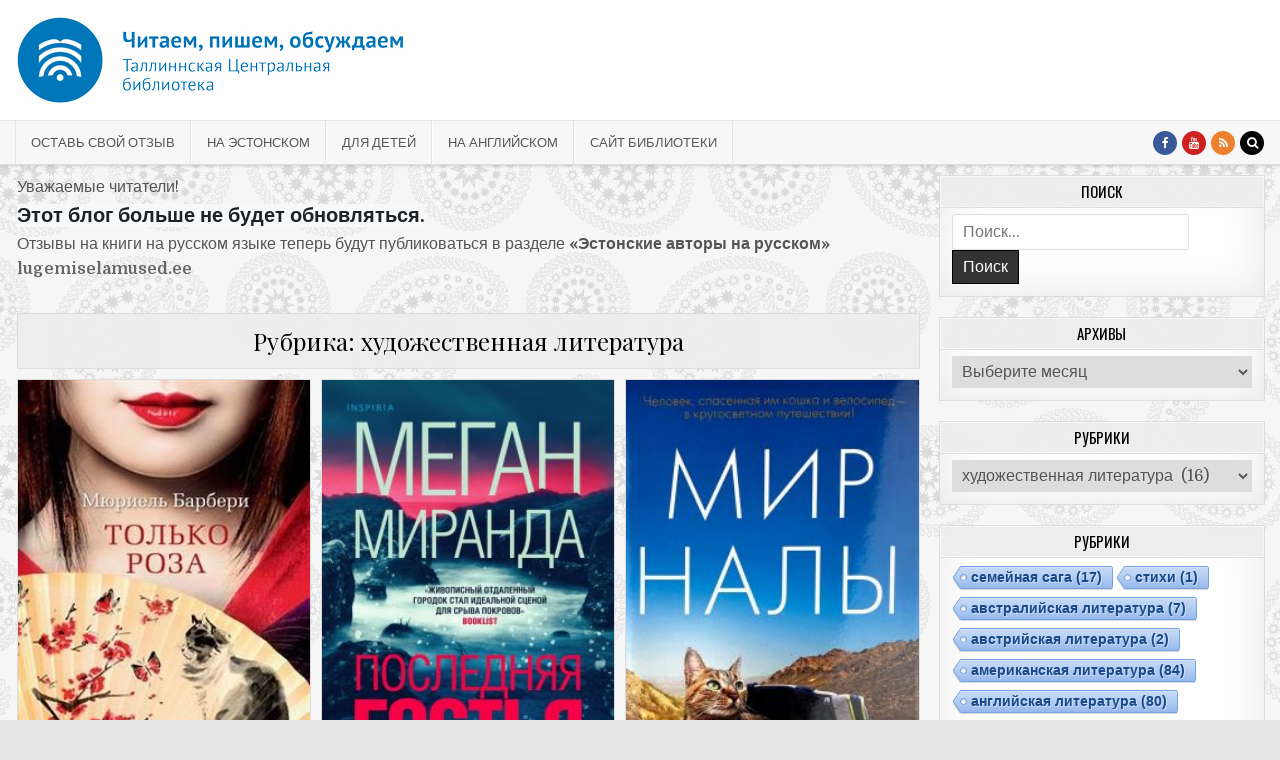

--- FILE ---
content_type: text/html; charset=UTF-8
request_url: https://lugemiselamused-ru.keskraamatukogu.ee/category/%D1%85%D1%83%D0%B4%D0%BE%D0%B6%D0%B5%D1%81%D1%82%D0%B2%D0%B5%D0%BD%D0%BD%D0%B0%D1%8F-%D0%BB%D0%B8%D1%82%D0%B5%D1%80%D0%B0%D1%82%D1%83%D1%80%D0%B0/page/2/
body_size: 18399
content:
<!DOCTYPE html>
<html lang="ru-RU">
<head>
<!-- Google tag (gtag.js) -->
<script async src="https://www.googletagmanager.com/gtag/js?id=G-R7MTGB7SKK"></script>
<script>
  window.dataLayer = window.dataLayer || [];
  function gtag(){dataLayer.push(arguments);}
  gtag('js', new Date());

  gtag('config', 'G-R7MTGB7SKK');
</script>
<meta charset="UTF-8">
<meta name="viewport" content="width=device-width, initial-scale=1, maximum-scale=1">
<link rel="profile" href="http://gmpg.org/xfn/11">
<link rel="pingback" href="https://lugemiselamused-ru.keskraamatukogu.ee/xmlrpc.php">
<title>художественная литература &#8212; Страница 2 &#8212; Читаем, пишем, обсуждаем</title>
<meta name='robots' content='max-image-preview:large' />
	<style>img:is([sizes="auto" i], [sizes^="auto," i]) { contain-intrinsic-size: 3000px 1500px }</style>
	<link rel='dns-prefetch' href='//fonts.googleapis.com' />
<link rel="alternate" type="application/rss+xml" title="Читаем, пишем, обсуждаем &raquo; Лента" href="https://lugemiselamused-ru.keskraamatukogu.ee/feed/" />
<link rel="alternate" type="application/rss+xml" title="Читаем, пишем, обсуждаем &raquo; Лента комментариев" href="https://lugemiselamused-ru.keskraamatukogu.ee/comments/feed/" />
<link rel="alternate" type="application/rss+xml" title="Читаем, пишем, обсуждаем &raquo; Лента рубрики художественная литература" href="https://lugemiselamused-ru.keskraamatukogu.ee/category/%d1%85%d1%83%d0%b4%d0%be%d0%b6%d0%b5%d1%81%d1%82%d0%b2%d0%b5%d0%bd%d0%bd%d0%b0%d1%8f-%d0%bb%d0%b8%d1%82%d0%b5%d1%80%d0%b0%d1%82%d1%83%d1%80%d0%b0/feed/" />
<script type="text/javascript">
/* <![CDATA[ */
window._wpemojiSettings = {"baseUrl":"https:\/\/s.w.org\/images\/core\/emoji\/16.0.1\/72x72\/","ext":".png","svgUrl":"https:\/\/s.w.org\/images\/core\/emoji\/16.0.1\/svg\/","svgExt":".svg","source":{"concatemoji":"https:\/\/lugemiselamused-ru.keskraamatukogu.ee\/wp-includes\/js\/wp-emoji-release.min.js?ver=6.8.3"}};
/*! This file is auto-generated */
!function(s,n){var o,i,e;function c(e){try{var t={supportTests:e,timestamp:(new Date).valueOf()};sessionStorage.setItem(o,JSON.stringify(t))}catch(e){}}function p(e,t,n){e.clearRect(0,0,e.canvas.width,e.canvas.height),e.fillText(t,0,0);var t=new Uint32Array(e.getImageData(0,0,e.canvas.width,e.canvas.height).data),a=(e.clearRect(0,0,e.canvas.width,e.canvas.height),e.fillText(n,0,0),new Uint32Array(e.getImageData(0,0,e.canvas.width,e.canvas.height).data));return t.every(function(e,t){return e===a[t]})}function u(e,t){e.clearRect(0,0,e.canvas.width,e.canvas.height),e.fillText(t,0,0);for(var n=e.getImageData(16,16,1,1),a=0;a<n.data.length;a++)if(0!==n.data[a])return!1;return!0}function f(e,t,n,a){switch(t){case"flag":return n(e,"\ud83c\udff3\ufe0f\u200d\u26a7\ufe0f","\ud83c\udff3\ufe0f\u200b\u26a7\ufe0f")?!1:!n(e,"\ud83c\udde8\ud83c\uddf6","\ud83c\udde8\u200b\ud83c\uddf6")&&!n(e,"\ud83c\udff4\udb40\udc67\udb40\udc62\udb40\udc65\udb40\udc6e\udb40\udc67\udb40\udc7f","\ud83c\udff4\u200b\udb40\udc67\u200b\udb40\udc62\u200b\udb40\udc65\u200b\udb40\udc6e\u200b\udb40\udc67\u200b\udb40\udc7f");case"emoji":return!a(e,"\ud83e\udedf")}return!1}function g(e,t,n,a){var r="undefined"!=typeof WorkerGlobalScope&&self instanceof WorkerGlobalScope?new OffscreenCanvas(300,150):s.createElement("canvas"),o=r.getContext("2d",{willReadFrequently:!0}),i=(o.textBaseline="top",o.font="600 32px Arial",{});return e.forEach(function(e){i[e]=t(o,e,n,a)}),i}function t(e){var t=s.createElement("script");t.src=e,t.defer=!0,s.head.appendChild(t)}"undefined"!=typeof Promise&&(o="wpEmojiSettingsSupports",i=["flag","emoji"],n.supports={everything:!0,everythingExceptFlag:!0},e=new Promise(function(e){s.addEventListener("DOMContentLoaded",e,{once:!0})}),new Promise(function(t){var n=function(){try{var e=JSON.parse(sessionStorage.getItem(o));if("object"==typeof e&&"number"==typeof e.timestamp&&(new Date).valueOf()<e.timestamp+604800&&"object"==typeof e.supportTests)return e.supportTests}catch(e){}return null}();if(!n){if("undefined"!=typeof Worker&&"undefined"!=typeof OffscreenCanvas&&"undefined"!=typeof URL&&URL.createObjectURL&&"undefined"!=typeof Blob)try{var e="postMessage("+g.toString()+"("+[JSON.stringify(i),f.toString(),p.toString(),u.toString()].join(",")+"));",a=new Blob([e],{type:"text/javascript"}),r=new Worker(URL.createObjectURL(a),{name:"wpTestEmojiSupports"});return void(r.onmessage=function(e){c(n=e.data),r.terminate(),t(n)})}catch(e){}c(n=g(i,f,p,u))}t(n)}).then(function(e){for(var t in e)n.supports[t]=e[t],n.supports.everything=n.supports.everything&&n.supports[t],"flag"!==t&&(n.supports.everythingExceptFlag=n.supports.everythingExceptFlag&&n.supports[t]);n.supports.everythingExceptFlag=n.supports.everythingExceptFlag&&!n.supports.flag,n.DOMReady=!1,n.readyCallback=function(){n.DOMReady=!0}}).then(function(){return e}).then(function(){var e;n.supports.everything||(n.readyCallback(),(e=n.source||{}).concatemoji?t(e.concatemoji):e.wpemoji&&e.twemoji&&(t(e.twemoji),t(e.wpemoji)))}))}((window,document),window._wpemojiSettings);
/* ]]> */
</script>
<style id='wp-emoji-styles-inline-css' type='text/css'>

	img.wp-smiley, img.emoji {
		display: inline !important;
		border: none !important;
		box-shadow: none !important;
		height: 1em !important;
		width: 1em !important;
		margin: 0 0.07em !important;
		vertical-align: -0.1em !important;
		background: none !important;
		padding: 0 !important;
	}
</style>
<link rel='stylesheet' id='wp-block-library-css' href='https://lugemiselamused-ru.keskraamatukogu.ee/wp-includes/css/dist/block-library/style.min.css?ver=6.8.3' type='text/css' media='all' />
<style id='classic-theme-styles-inline-css' type='text/css'>
/*! This file is auto-generated */
.wp-block-button__link{color:#fff;background-color:#32373c;border-radius:9999px;box-shadow:none;text-decoration:none;padding:calc(.667em + 2px) calc(1.333em + 2px);font-size:1.125em}.wp-block-file__button{background:#32373c;color:#fff;text-decoration:none}
</style>
<style id='global-styles-inline-css' type='text/css'>
:root{--wp--preset--aspect-ratio--square: 1;--wp--preset--aspect-ratio--4-3: 4/3;--wp--preset--aspect-ratio--3-4: 3/4;--wp--preset--aspect-ratio--3-2: 3/2;--wp--preset--aspect-ratio--2-3: 2/3;--wp--preset--aspect-ratio--16-9: 16/9;--wp--preset--aspect-ratio--9-16: 9/16;--wp--preset--color--black: #000000;--wp--preset--color--cyan-bluish-gray: #abb8c3;--wp--preset--color--white: #ffffff;--wp--preset--color--pale-pink: #f78da7;--wp--preset--color--vivid-red: #cf2e2e;--wp--preset--color--luminous-vivid-orange: #ff6900;--wp--preset--color--luminous-vivid-amber: #fcb900;--wp--preset--color--light-green-cyan: #7bdcb5;--wp--preset--color--vivid-green-cyan: #00d084;--wp--preset--color--pale-cyan-blue: #8ed1fc;--wp--preset--color--vivid-cyan-blue: #0693e3;--wp--preset--color--vivid-purple: #9b51e0;--wp--preset--gradient--vivid-cyan-blue-to-vivid-purple: linear-gradient(135deg,rgba(6,147,227,1) 0%,rgb(155,81,224) 100%);--wp--preset--gradient--light-green-cyan-to-vivid-green-cyan: linear-gradient(135deg,rgb(122,220,180) 0%,rgb(0,208,130) 100%);--wp--preset--gradient--luminous-vivid-amber-to-luminous-vivid-orange: linear-gradient(135deg,rgba(252,185,0,1) 0%,rgba(255,105,0,1) 100%);--wp--preset--gradient--luminous-vivid-orange-to-vivid-red: linear-gradient(135deg,rgba(255,105,0,1) 0%,rgb(207,46,46) 100%);--wp--preset--gradient--very-light-gray-to-cyan-bluish-gray: linear-gradient(135deg,rgb(238,238,238) 0%,rgb(169,184,195) 100%);--wp--preset--gradient--cool-to-warm-spectrum: linear-gradient(135deg,rgb(74,234,220) 0%,rgb(151,120,209) 20%,rgb(207,42,186) 40%,rgb(238,44,130) 60%,rgb(251,105,98) 80%,rgb(254,248,76) 100%);--wp--preset--gradient--blush-light-purple: linear-gradient(135deg,rgb(255,206,236) 0%,rgb(152,150,240) 100%);--wp--preset--gradient--blush-bordeaux: linear-gradient(135deg,rgb(254,205,165) 0%,rgb(254,45,45) 50%,rgb(107,0,62) 100%);--wp--preset--gradient--luminous-dusk: linear-gradient(135deg,rgb(255,203,112) 0%,rgb(199,81,192) 50%,rgb(65,88,208) 100%);--wp--preset--gradient--pale-ocean: linear-gradient(135deg,rgb(255,245,203) 0%,rgb(182,227,212) 50%,rgb(51,167,181) 100%);--wp--preset--gradient--electric-grass: linear-gradient(135deg,rgb(202,248,128) 0%,rgb(113,206,126) 100%);--wp--preset--gradient--midnight: linear-gradient(135deg,rgb(2,3,129) 0%,rgb(40,116,252) 100%);--wp--preset--font-size--small: 13px;--wp--preset--font-size--medium: 20px;--wp--preset--font-size--large: 36px;--wp--preset--font-size--x-large: 42px;--wp--preset--spacing--20: 0.44rem;--wp--preset--spacing--30: 0.67rem;--wp--preset--spacing--40: 1rem;--wp--preset--spacing--50: 1.5rem;--wp--preset--spacing--60: 2.25rem;--wp--preset--spacing--70: 3.38rem;--wp--preset--spacing--80: 5.06rem;--wp--preset--shadow--natural: 6px 6px 9px rgba(0, 0, 0, 0.2);--wp--preset--shadow--deep: 12px 12px 50px rgba(0, 0, 0, 0.4);--wp--preset--shadow--sharp: 6px 6px 0px rgba(0, 0, 0, 0.2);--wp--preset--shadow--outlined: 6px 6px 0px -3px rgba(255, 255, 255, 1), 6px 6px rgba(0, 0, 0, 1);--wp--preset--shadow--crisp: 6px 6px 0px rgba(0, 0, 0, 1);}:where(.is-layout-flex){gap: 0.5em;}:where(.is-layout-grid){gap: 0.5em;}body .is-layout-flex{display: flex;}.is-layout-flex{flex-wrap: wrap;align-items: center;}.is-layout-flex > :is(*, div){margin: 0;}body .is-layout-grid{display: grid;}.is-layout-grid > :is(*, div){margin: 0;}:where(.wp-block-columns.is-layout-flex){gap: 2em;}:where(.wp-block-columns.is-layout-grid){gap: 2em;}:where(.wp-block-post-template.is-layout-flex){gap: 1.25em;}:where(.wp-block-post-template.is-layout-grid){gap: 1.25em;}.has-black-color{color: var(--wp--preset--color--black) !important;}.has-cyan-bluish-gray-color{color: var(--wp--preset--color--cyan-bluish-gray) !important;}.has-white-color{color: var(--wp--preset--color--white) !important;}.has-pale-pink-color{color: var(--wp--preset--color--pale-pink) !important;}.has-vivid-red-color{color: var(--wp--preset--color--vivid-red) !important;}.has-luminous-vivid-orange-color{color: var(--wp--preset--color--luminous-vivid-orange) !important;}.has-luminous-vivid-amber-color{color: var(--wp--preset--color--luminous-vivid-amber) !important;}.has-light-green-cyan-color{color: var(--wp--preset--color--light-green-cyan) !important;}.has-vivid-green-cyan-color{color: var(--wp--preset--color--vivid-green-cyan) !important;}.has-pale-cyan-blue-color{color: var(--wp--preset--color--pale-cyan-blue) !important;}.has-vivid-cyan-blue-color{color: var(--wp--preset--color--vivid-cyan-blue) !important;}.has-vivid-purple-color{color: var(--wp--preset--color--vivid-purple) !important;}.has-black-background-color{background-color: var(--wp--preset--color--black) !important;}.has-cyan-bluish-gray-background-color{background-color: var(--wp--preset--color--cyan-bluish-gray) !important;}.has-white-background-color{background-color: var(--wp--preset--color--white) !important;}.has-pale-pink-background-color{background-color: var(--wp--preset--color--pale-pink) !important;}.has-vivid-red-background-color{background-color: var(--wp--preset--color--vivid-red) !important;}.has-luminous-vivid-orange-background-color{background-color: var(--wp--preset--color--luminous-vivid-orange) !important;}.has-luminous-vivid-amber-background-color{background-color: var(--wp--preset--color--luminous-vivid-amber) !important;}.has-light-green-cyan-background-color{background-color: var(--wp--preset--color--light-green-cyan) !important;}.has-vivid-green-cyan-background-color{background-color: var(--wp--preset--color--vivid-green-cyan) !important;}.has-pale-cyan-blue-background-color{background-color: var(--wp--preset--color--pale-cyan-blue) !important;}.has-vivid-cyan-blue-background-color{background-color: var(--wp--preset--color--vivid-cyan-blue) !important;}.has-vivid-purple-background-color{background-color: var(--wp--preset--color--vivid-purple) !important;}.has-black-border-color{border-color: var(--wp--preset--color--black) !important;}.has-cyan-bluish-gray-border-color{border-color: var(--wp--preset--color--cyan-bluish-gray) !important;}.has-white-border-color{border-color: var(--wp--preset--color--white) !important;}.has-pale-pink-border-color{border-color: var(--wp--preset--color--pale-pink) !important;}.has-vivid-red-border-color{border-color: var(--wp--preset--color--vivid-red) !important;}.has-luminous-vivid-orange-border-color{border-color: var(--wp--preset--color--luminous-vivid-orange) !important;}.has-luminous-vivid-amber-border-color{border-color: var(--wp--preset--color--luminous-vivid-amber) !important;}.has-light-green-cyan-border-color{border-color: var(--wp--preset--color--light-green-cyan) !important;}.has-vivid-green-cyan-border-color{border-color: var(--wp--preset--color--vivid-green-cyan) !important;}.has-pale-cyan-blue-border-color{border-color: var(--wp--preset--color--pale-cyan-blue) !important;}.has-vivid-cyan-blue-border-color{border-color: var(--wp--preset--color--vivid-cyan-blue) !important;}.has-vivid-purple-border-color{border-color: var(--wp--preset--color--vivid-purple) !important;}.has-vivid-cyan-blue-to-vivid-purple-gradient-background{background: var(--wp--preset--gradient--vivid-cyan-blue-to-vivid-purple) !important;}.has-light-green-cyan-to-vivid-green-cyan-gradient-background{background: var(--wp--preset--gradient--light-green-cyan-to-vivid-green-cyan) !important;}.has-luminous-vivid-amber-to-luminous-vivid-orange-gradient-background{background: var(--wp--preset--gradient--luminous-vivid-amber-to-luminous-vivid-orange) !important;}.has-luminous-vivid-orange-to-vivid-red-gradient-background{background: var(--wp--preset--gradient--luminous-vivid-orange-to-vivid-red) !important;}.has-very-light-gray-to-cyan-bluish-gray-gradient-background{background: var(--wp--preset--gradient--very-light-gray-to-cyan-bluish-gray) !important;}.has-cool-to-warm-spectrum-gradient-background{background: var(--wp--preset--gradient--cool-to-warm-spectrum) !important;}.has-blush-light-purple-gradient-background{background: var(--wp--preset--gradient--blush-light-purple) !important;}.has-blush-bordeaux-gradient-background{background: var(--wp--preset--gradient--blush-bordeaux) !important;}.has-luminous-dusk-gradient-background{background: var(--wp--preset--gradient--luminous-dusk) !important;}.has-pale-ocean-gradient-background{background: var(--wp--preset--gradient--pale-ocean) !important;}.has-electric-grass-gradient-background{background: var(--wp--preset--gradient--electric-grass) !important;}.has-midnight-gradient-background{background: var(--wp--preset--gradient--midnight) !important;}.has-small-font-size{font-size: var(--wp--preset--font-size--small) !important;}.has-medium-font-size{font-size: var(--wp--preset--font-size--medium) !important;}.has-large-font-size{font-size: var(--wp--preset--font-size--large) !important;}.has-x-large-font-size{font-size: var(--wp--preset--font-size--x-large) !important;}
:where(.wp-block-post-template.is-layout-flex){gap: 1.25em;}:where(.wp-block-post-template.is-layout-grid){gap: 1.25em;}
:where(.wp-block-columns.is-layout-flex){gap: 2em;}:where(.wp-block-columns.is-layout-grid){gap: 2em;}
:root :where(.wp-block-pullquote){font-size: 1.5em;line-height: 1.6;}
</style>
<link rel='stylesheet' id='cool-tag-cloud-css' href='https://lugemiselamused-ru.keskraamatukogu.ee/wp-content/plugins/cool-tag-cloud/inc/cool-tag-cloud.css?ver=2.25' type='text/css' media='all' />
<link rel='stylesheet' id='cutewp-maincss-css' href='https://lugemiselamused-ru.keskraamatukogu.ee/wp-content/themes/cutewp/style.css' type='text/css' media='all' />
<link rel='stylesheet' id='font-awesome-css' href='https://lugemiselamused-ru.keskraamatukogu.ee/wp-content/themes/cutewp/assets/css/font-awesome.min.css' type='text/css' media='all' />
<link rel='stylesheet' id='cutewp-webfont-css' href='//fonts.googleapis.com/css?family=Playfair+Display:400,400i,700,700i|Domine:400,700|Oswald:400,700|Patua+One&#038;display=swap' type='text/css' media='all' />
<style id='akismet-widget-style-inline-css' type='text/css'>

			.a-stats {
				--akismet-color-mid-green: #357b49;
				--akismet-color-white: #fff;
				--akismet-color-light-grey: #f6f7f7;

				max-width: 350px;
				width: auto;
			}

			.a-stats * {
				all: unset;
				box-sizing: border-box;
			}

			.a-stats strong {
				font-weight: 600;
			}

			.a-stats a.a-stats__link,
			.a-stats a.a-stats__link:visited,
			.a-stats a.a-stats__link:active {
				background: var(--akismet-color-mid-green);
				border: none;
				box-shadow: none;
				border-radius: 8px;
				color: var(--akismet-color-white);
				cursor: pointer;
				display: block;
				font-family: -apple-system, BlinkMacSystemFont, 'Segoe UI', 'Roboto', 'Oxygen-Sans', 'Ubuntu', 'Cantarell', 'Helvetica Neue', sans-serif;
				font-weight: 500;
				padding: 12px;
				text-align: center;
				text-decoration: none;
				transition: all 0.2s ease;
			}

			/* Extra specificity to deal with TwentyTwentyOne focus style */
			.widget .a-stats a.a-stats__link:focus {
				background: var(--akismet-color-mid-green);
				color: var(--akismet-color-white);
				text-decoration: none;
			}

			.a-stats a.a-stats__link:hover {
				filter: brightness(110%);
				box-shadow: 0 4px 12px rgba(0, 0, 0, 0.06), 0 0 2px rgba(0, 0, 0, 0.16);
			}

			.a-stats .count {
				color: var(--akismet-color-white);
				display: block;
				font-size: 1.5em;
				line-height: 1.4;
				padding: 0 13px;
				white-space: nowrap;
			}
		
</style>
<link rel='stylesheet' id='wp-pagenavi-css' href='https://lugemiselamused-ru.keskraamatukogu.ee/wp-content/plugins/wp-pagenavi/pagenavi-css.css?ver=2.70' type='text/css' media='all' />
<script type="text/javascript" src="https://lugemiselamused-ru.keskraamatukogu.ee/wp-includes/js/jquery/jquery.min.js?ver=3.7.1" id="jquery-core-js"></script>
<script type="text/javascript" src="https://lugemiselamused-ru.keskraamatukogu.ee/wp-includes/js/jquery/jquery-migrate.min.js?ver=3.4.1" id="jquery-migrate-js"></script>
<link rel="https://api.w.org/" href="https://lugemiselamused-ru.keskraamatukogu.ee/wp-json/" /><link rel="alternate" title="JSON" type="application/json" href="https://lugemiselamused-ru.keskraamatukogu.ee/wp-json/wp/v2/categories/31" /><link rel="EditURI" type="application/rsd+xml" title="RSD" href="https://lugemiselamused-ru.keskraamatukogu.ee/xmlrpc.php?rsd" />
<meta name="generator" content="WordPress 6.8.3" />
    <style type="text/css">
            .cutewp-site-title, .cutewp-site-title a, .cutewp-site-description {color: #2b841f;}
        </style>
    <style type="text/css" id="custom-background-css">
body.custom-background { background-image: url("https://lugemiselamused-ru.keskraamatukogu.ee/wp-content/uploads/sites/4/2019/06/paisley.png"); background-position: center center; background-size: auto; background-repeat: repeat; background-attachment: fixed; }
</style>
	<link rel="icon" href="https://lugemiselamused-ru.keskraamatukogu.ee/wp-content/uploads/sites/4/2022/11/TlnKr_yld_FB_profiil_2-100x100.jpg" sizes="32x32" />
<link rel="icon" href="https://lugemiselamused-ru.keskraamatukogu.ee/wp-content/uploads/sites/4/2022/11/TlnKr_yld_FB_profiil_2.jpg" sizes="192x192" />
<link rel="apple-touch-icon" href="https://lugemiselamused-ru.keskraamatukogu.ee/wp-content/uploads/sites/4/2022/11/TlnKr_yld_FB_profiil_2.jpg" />
<meta name="msapplication-TileImage" content="https://lugemiselamused-ru.keskraamatukogu.ee/wp-content/uploads/sites/4/2022/11/TlnKr_yld_FB_profiil_2.jpg" />
		<style type="text/css" id="wp-custom-css">
			body{font-size:16px;}		</style>
						<style type="text/css" id="c4wp-checkout-css">
					.woocommerce-checkout .c4wp_captcha_field {
						margin-bottom: 10px;
						margin-top: 15px;
						position: relative;
						display: inline-block;
					}
				</style>
							<style type="text/css" id="c4wp-v3-lp-form-css">
				.login #login, .login #lostpasswordform {
					min-width: 350px !important;
				}
				.wpforms-field-c4wp iframe {
					width: 100% !important;
				}
			</style>
			</head>

<body class="archive paged category category-31 custom-background wp-custom-logo paged-2 category-paged-2 wp-theme-cutewp cutewp-animated cutewp-fadein cutewp-group-blog cutewp-no-bottom-widgets" id="cutewp-site-body" itemscope="itemscope" itemtype="http://schema.org/WebPage">
<a class="skip-link screen-reader-text" href="#cutewp-posts-wrapper">Перейти к содержимому</a>


<div class="cutewp-container" id="cutewp-header" itemscope="itemscope" itemtype="http://schema.org/WPHeader" role="banner">
<div class="cutewp-head-content clearfix" id="cutewp-head-content">


<div class="cutewp-outer-wrapper">
<div class="cutewp-header-inside clearfix">

<div id="cutewp-logo">
    <div class="site-branding">
    <a href="https://lugemiselamused-ru.keskraamatukogu.ee/" rel="home" class="cutewp-logo-img-link">
        <img src="https://lugemiselamused-ru.keskraamatukogu.ee/wp-content/uploads/sites/4/2022/11/Lugemisblogi_vk_11_22_var_2.jpg" alt="" class="cutewp-logo-img"/>
    </a>
    </div>
</div><!--/#cutewp-logo -->

<div class="cutewp-header-banner">
</div><!--/.cutewp-header-banner -->

</div>
</div>

</div><!--/#cutewp-head-content -->
</div><!--/#cutewp-header -->

<div class="cutewp-container cutewp-primary-menu-container clearfix">
<div class="cutewp-primary-menu-container-inside clearfix">
<nav class="cutewp-nav-primary" id="cutewp-primary-navigation" itemscope="itemscope" itemtype="http://schema.org/SiteNavigationElement" role="navigation" aria-label="Основное меню">
<div class="cutewp-outer-wrapper">
<button class="cutewp-primary-responsive-menu-icon" aria-controls="cutewp-menu-primary-navigation" aria-expanded="false">Меню</button>
<ul id="cutewp-menu-primary-navigation" class="cutewp-primary-nav-menu cutewp-menu-primary"><li id="menu-item-1341" class="menu-item menu-item-type-post_type menu-item-object-page menu-item-1341"><a href="https://lugemiselamused-ru.keskraamatukogu.ee/%d0%be%d1%81%d1%82%d0%b0%d0%b2%d1%8c-%d1%81%d0%b2%d0%be%d0%b9-%d0%be%d1%82%d0%b7%d1%8b%d0%b2/">ОСТАВЬ СВОЙ ОТЗЫВ</a></li>
<li id="menu-item-11" class="menu-item menu-item-type-custom menu-item-object-custom menu-item-11"><a target="_blank" href="https://lugemiselamused.keskraamatukogu.ee/">на эстонском</a></li>
<li id="menu-item-10" class="menu-item menu-item-type-custom menu-item-object-custom menu-item-10"><a target="_blank" href="https://loemind.keskraamatukogu.ee/">для детей</a></li>
<li id="menu-item-25" class="menu-item menu-item-type-custom menu-item-object-custom menu-item-25"><a target="_blank" href="https://lugemiselamused-en.keskraamatukogu.ee/">на английском</a></li>
<li id="menu-item-2913" class="menu-item menu-item-type-custom menu-item-object-custom menu-item-2913"><a target="_blank" href="https://keskraamatukogu.ee/ru/">Сайт библиотеки</a></li>
</ul>
<div class="cutewp-top-social-icons clearfix">
                    <a href="https://www.facebook.com/keskraamatukogu/" target="_blank" class="cutewp-social-icon-facebook" title="Facebook"><i class="fa fa-facebook" aria-hidden="true"></i></a>                                <a href="https://www.youtube.com/playlist?list=PLkcoNIB0Iq7B3AvTBW8kr6vwEIlW1PPz3" target="_blank" class="cutewp-social-icon-youtube" title="YouTube"><i class="fa fa-youtube" aria-hidden="true"></i></a>                    <a href="https://lugemiselamused-ru.keskraamatukogu.ee" target="_blank" class="cutewp-social-icon-rss" title="RSS"><i class="fa fa-rss" aria-hidden="true"></i></a>    <a href="#" title="Поиск" class="cutewp-social-icon-search"><i class="fa fa-search" aria-hidden="true"></i></a>
</div>

</div>
</nav>
</div>
</div>

<div id="cutewp-search-overlay-wrap" class="cutewp-search-overlay">
  <button class="cutewp-search-closebtn" aria-label="Закрыть поиск" title="Закрыть поиск">&#xD7;</button>
  <div class="cutewp-search-overlay-content">
    
<form role="search" method="get" class="cutewp-search-form" action="https://lugemiselamused-ru.keskraamatukogu.ee/">
<label>
    <span class="screen-reader-text">Поиск:</span>
    <input type="search" class="cutewp-search-field" placeholder="Поиск&hellip;" value="" name="s" />
</label>
<input type="submit" class="cutewp-search-submit" value="Поиск" />
</form>  </div>
</div>

<div class="cutewp-outer-wrapper">


</div>

<div class="cutewp-outer-wrapper">
<div class="cutewp-container clearfix" id="cutewp-wrapper">
<div class="cutewp-content-wrapper clearfix" id="cutewp-content-wrapper">
<div class="cutewp-main-wrapper clearfix" id="cutewp-main-wrapper" itemscope="itemscope" itemtype="http://schema.org/Blog" role="main">
<div class="theiaStickySidebar">
<div class="cutewp-main-wrapper-inside clearfix">


<div class="cutewp-featured-posts-area cutewp-featured-posts-area-top clearfix">

<div id="text-6" class="cutewp-main-widget widget widget_text">			<div class="textwidget"><p>Уважаемые читатели!<br />
<strong><span style="font-size: 15.0pt;color: #202124;background: #F8F9FA">Этот блог больше не будет обновляться.</span></strong><br />
Отзывы на книги на русском языке теперь будут публиковаться в разделе <strong> «Эстонские авторы на русском»</strong><strong> <a class="customize-unpreviewable" href="https://lugemiselamused.keskraamatukogu.ee/">lugemiselamused.ee</a> </strong></p>
</div>
		</div></div>


<div class="cutewp-posts-wrapper" id="cutewp-posts-wrapper">

<header class="page-header">
<h1 class="page-title">Рубрика: <span>художественная литература</span></h1></header>

<div class="cutewp-posts-content">
<div class="cutewp-posts-container">


    <div class="cutewp-posts">
    <div class="cutewp-3-col-sizer"></div>
    <div class="cutewp-3-col-gutter"></div>
        
        
<div id="post-3346" class="cutewp-grid-post cutewp-3-col">
<div class="cutewp-grid-post-inside">

            <div class="cutewp-grid-post-thumbnail">
        <a href="https://lugemiselamused-ru.keskraamatukogu.ee/2023/06/02/%d0%bc%d1%8e%d1%80%d0%b8%d1%8d%d0%bb%d1%8c-%d0%b1%d0%b0%d1%80%d0%b1%d0%b5%d1%80%d0%b8-%d1%82%d0%be%d0%bb%d1%8c%d0%ba%d0%be-%d1%80%d0%be%d0%b7%d0%b0/" title="Постоянная ссылка на Мюриэль Барбери &#171;Только роза&#187;" class="cutewp-grid-post-thumbnail-link"><img width="267" height="420" src="https://lugemiselamused-ru.keskraamatukogu.ee/wp-content/uploads/sites/4/2023/05/tolko-roza1.jpg" class="cutewp-grid-post-thumbnail-img wp-post-image" alt="" decoding="async" fetchpriority="high" srcset="https://lugemiselamused-ru.keskraamatukogu.ee/wp-content/uploads/sites/4/2023/05/tolko-roza1.jpg 267w, https://lugemiselamused-ru.keskraamatukogu.ee/wp-content/uploads/sites/4/2023/05/tolko-roza1-191x300.jpg 191w" sizes="(max-width: 267px) 100vw, 267px" /></a>
        <div class="cutewp-grid-post-categories"><span class="screen-reader-text">Опубликовано в </span><a href="https://lugemiselamused-ru.keskraamatukogu.ee/category/%d0%ba%d1%83%d0%bb%d1%8c%d1%82%d1%83%d1%80%d0%b0/" rel="category tag">культура</a>&nbsp;<a href="https://lugemiselamused-ru.keskraamatukogu.ee/category/%d1%80%d0%be%d0%bc%d0%b0%d0%bd/" rel="category tag">роман</a>&nbsp;<a href="https://lugemiselamused-ru.keskraamatukogu.ee/category/%d1%85%d1%83%d0%b4%d0%be%d0%b6%d0%b5%d1%81%d1%82%d0%b2%d0%b5%d0%bd%d0%bd%d0%b0%d1%8f-%d0%bb%d0%b8%d1%82%d0%b5%d1%80%d0%b0%d1%82%d1%83%d1%80%d0%b0/%d1%84%d1%80%d0%b0%d0%bd%d1%86%d1%83%d0%b7%d0%ba%d0%b0%d1%8f/" rel="category tag">французкая литература</a></div>    </div>
        
    <div class="cutewp-grid-post-details">
    <h3 class="cutewp-grid-post-title"><a href="https://lugemiselamused-ru.keskraamatukogu.ee/2023/06/02/%d0%bc%d1%8e%d1%80%d0%b8%d1%8d%d0%bb%d1%8c-%d0%b1%d0%b0%d1%80%d0%b1%d0%b5%d1%80%d0%b8-%d1%82%d0%be%d0%bb%d1%8c%d0%ba%d0%be-%d1%80%d0%be%d0%b7%d0%b0/" rel="bookmark">Мюриэль Барбери &#171;Только роза&#187;</a></h3>
    <div class="cutewp-grid-post-snippet"><p>Многим читателям имя этой французской писательницы знакомо по бестселлеру «Элегантность&#8230;</p>
</div>
            <div class="cutewp-grid-post-footer">
    <div class="cutewp-grid-post-footer-inside">
        <span class="cutewp-grid-post-date cutewp-grid-post-meta"><span class="screen-reader-text">Дата публикации: </span>2. Июн 2023</span>        </div>
    </div>
        </div>

</div>
</div>
    
        
<div id="post-3358" class="cutewp-grid-post cutewp-3-col">
<div class="cutewp-grid-post-inside">

            <div class="cutewp-grid-post-thumbnail">
        <a href="https://lugemiselamused-ru.keskraamatukogu.ee/2023/05/30/%d0%bc%d0%b5%d0%b3%d0%b0%d0%bd-%d0%bc%d0%b8%d1%80%d0%b0%d0%bd%d0%b4%d0%b0-%d0%bf%d0%be%d1%81%d0%bb%d0%b5%d0%b4%d0%bd%d1%8f%d1%8f-%d0%b3%d0%be%d1%81%d1%82%d1%8c%d1%8f/" title="Постоянная ссылка на Меган Миранда &#171;Последняя гостья&#187;" class="cutewp-grid-post-thumbnail-link"><img width="261" height="420" src="https://lugemiselamused-ru.keskraamatukogu.ee/wp-content/uploads/sites/4/2023/05/mai26.jpg" class="cutewp-grid-post-thumbnail-img wp-post-image" alt="" decoding="async" srcset="https://lugemiselamused-ru.keskraamatukogu.ee/wp-content/uploads/sites/4/2023/05/mai26.jpg 261w, https://lugemiselamused-ru.keskraamatukogu.ee/wp-content/uploads/sites/4/2023/05/mai26-186x300.jpg 186w" sizes="(max-width: 261px) 100vw, 261px" /></a>
        <div class="cutewp-grid-post-categories"><span class="screen-reader-text">Опубликовано в </span><a href="https://lugemiselamused-ru.keskraamatukogu.ee/category/%d1%85%d1%83%d0%b4%d0%be%d0%b6%d0%b5%d1%81%d1%82%d0%b2%d0%b5%d0%bd%d0%bd%d0%b0%d1%8f-%d0%bb%d0%b8%d1%82%d0%b5%d1%80%d0%b0%d1%82%d1%83%d1%80%d0%b0/%d0%b0%d0%bc%d0%b5%d1%80%d0%b8%d0%ba%d0%b0%d0%bd%d1%81%d0%ba%d0%b0%d1%8f/" rel="category tag">американская литература</a>&nbsp;<a href="https://lugemiselamused-ru.keskraamatukogu.ee/category/%d0%b4%d0%b5%d1%82%d0%b5%d0%ba%d1%82%d0%b8%d0%b2/" rel="category tag">детектив</a>&nbsp;<a href="https://lugemiselamused-ru.keskraamatukogu.ee/category/%d1%80%d0%be%d0%bc%d0%b0%d0%bd/" rel="category tag">роман</a>&nbsp;<a href="https://lugemiselamused-ru.keskraamatukogu.ee/category/%d1%82%d1%80%d0%b8%d0%bb%d0%bb%d0%b5%d1%80/" rel="category tag">триллер</a></div>    </div>
        
    <div class="cutewp-grid-post-details">
    <h3 class="cutewp-grid-post-title"><a href="https://lugemiselamused-ru.keskraamatukogu.ee/2023/05/30/%d0%bc%d0%b5%d0%b3%d0%b0%d0%bd-%d0%bc%d0%b8%d1%80%d0%b0%d0%bd%d0%b4%d0%b0-%d0%bf%d0%be%d1%81%d0%bb%d0%b5%d0%b4%d0%bd%d1%8f%d1%8f-%d0%b3%d0%be%d1%81%d1%82%d1%8c%d1%8f/" rel="bookmark">Меган Миранда &#171;Последняя гостья&#187;</a></h3>
    <div class="cutewp-grid-post-snippet"><p>Эйвери Грир всю жизнь прожила в небольшом курортном&nbsp;городке Литтлпорт, штат&#8230;</p>
</div>
            <div class="cutewp-grid-post-footer">
    <div class="cutewp-grid-post-footer-inside">
        <span class="cutewp-grid-post-date cutewp-grid-post-meta"><span class="screen-reader-text">Дата публикации: </span>30. Май 2023</span>        </div>
    </div>
        </div>

</div>
</div>
    
        
<div id="post-3340" class="cutewp-grid-post cutewp-3-col">
<div class="cutewp-grid-post-inside">

            <div class="cutewp-grid-post-thumbnail">
        <a href="https://lugemiselamused-ru.keskraamatukogu.ee/2023/05/23/%d0%b4%d0%b8%d0%bd-%d0%bd%d0%b8%d0%ba%d0%be%d0%bb%d1%81%d0%be%d0%bd-%d0%bc%d0%b8%d1%80-%d0%bd%d0%b0%d0%bb%d1%8b/" title="Постоянная ссылка на Дин Николсон &#171;Мир Налы&#187;" class="cutewp-grid-post-thumbnail-link"><img width="233" height="420" src="https://lugemiselamused-ru.keskraamatukogu.ee/wp-content/uploads/sites/4/2023/05/mir-naly.jpg" class="cutewp-grid-post-thumbnail-img wp-post-image" alt="" decoding="async" srcset="https://lugemiselamused-ru.keskraamatukogu.ee/wp-content/uploads/sites/4/2023/05/mir-naly.jpg 233w, https://lugemiselamused-ru.keskraamatukogu.ee/wp-content/uploads/sites/4/2023/05/mir-naly-166x300.jpg 166w" sizes="(max-width: 233px) 100vw, 233px" /></a>
        <div class="cutewp-grid-post-categories"><span class="screen-reader-text">Опубликовано в </span><a href="https://lugemiselamused-ru.keskraamatukogu.ee/category/%d1%85%d1%83%d0%b4%d0%be%d0%b6%d0%b5%d1%81%d1%82%d0%b2%d0%b5%d0%bd%d0%bd%d0%b0%d1%8f-%d0%bb%d0%b8%d1%82%d0%b5%d1%80%d0%b0%d1%82%d1%83%d1%80%d0%b0/%d0%b0%d0%bd%d0%b3%d0%bb%d0%b8%d0%b9%d1%81%d0%ba%d0%b0%d1%8f/" rel="category tag">английская литература</a>&nbsp;<a href="https://lugemiselamused-ru.keskraamatukogu.ee/category/%d0%b1%d0%b8%d0%be%d0%b3%d1%80%d0%b0%d1%84%d0%b8%d1%8f/" rel="category tag">биография</a>&nbsp;<a href="https://lugemiselamused-ru.keskraamatukogu.ee/category/%d0%b6%d0%b8%d0%b2%d0%be%d1%82%d0%bd%d1%8b%d0%b5/" rel="category tag">животные</a>&nbsp;<a href="https://lugemiselamused-ru.keskraamatukogu.ee/category/%d0%be%d0%b1%d1%80%d0%b0%d0%b7-%d0%b6%d0%b8%d0%b7%d0%bd%d0%b8/" rel="category tag">образ жизни</a>&nbsp;<a href="https://lugemiselamused-ru.keskraamatukogu.ee/category/%d0%bf%d1%83%d1%82%d0%b5%d1%88%d0%b5%d1%81%d1%82%d0%b2%d0%b8%d1%8f/" rel="category tag">путешествия</a></div>    </div>
        
    <div class="cutewp-grid-post-details">
    <h3 class="cutewp-grid-post-title"><a href="https://lugemiselamused-ru.keskraamatukogu.ee/2023/05/23/%d0%b4%d0%b8%d0%bd-%d0%bd%d0%b8%d0%ba%d0%be%d0%bb%d1%81%d0%be%d0%bd-%d0%bc%d0%b8%d1%80-%d0%bd%d0%b0%d0%bb%d1%8b/" rel="bookmark">Дин Николсон &#171;Мир Налы&#187;</a></h3>
    <div class="cutewp-grid-post-snippet"><p>Книга привлекла моё внимание очаровательной иллюстрацией на обложке и не&#8230;</p>
</div>
            <div class="cutewp-grid-post-footer">
    <div class="cutewp-grid-post-footer-inside">
        <span class="cutewp-grid-post-date cutewp-grid-post-meta"><span class="screen-reader-text">Дата публикации: </span>23. Май 2023</span>        </div>
    </div>
        </div>

</div>
</div>
    
        
<div id="post-3334" class="cutewp-grid-post cutewp-3-col">
<div class="cutewp-grid-post-inside">

            <div class="cutewp-grid-post-thumbnail">
        <a href="https://lugemiselamused-ru.keskraamatukogu.ee/2023/05/16/%d1%82%d0%b0%d1%82%d1%8c%d1%8f%d0%bd%d0%b0-%d0%bf%d0%be%d0%bb%d1%8f%d0%ba%d0%be%d0%b2%d0%b0-%d1%81%d1%82%d0%b0%d0%b2%d0%ba%d0%b0-%d0%bd%d0%b0-%d1%81%d0%bb%d0%b0%d0%b1%d0%be%d1%81%d1%82%d1%8c/" title="Постоянная ссылка на Татьяна Полякова &#171;Ставка на слабость&#187;" class="cutewp-grid-post-thumbnail-link"><img width="273" height="420" src="https://lugemiselamused-ru.keskraamatukogu.ee/wp-content/uploads/sites/4/2023/05/123478may.jpg" class="cutewp-grid-post-thumbnail-img wp-post-image" alt="" decoding="async" loading="lazy" srcset="https://lugemiselamused-ru.keskraamatukogu.ee/wp-content/uploads/sites/4/2023/05/123478may.jpg 273w, https://lugemiselamused-ru.keskraamatukogu.ee/wp-content/uploads/sites/4/2023/05/123478may-195x300.jpg 195w" sizes="auto, (max-width: 273px) 100vw, 273px" /></a>
        <div class="cutewp-grid-post-categories"><span class="screen-reader-text">Опубликовано в </span><a href="https://lugemiselamused-ru.keskraamatukogu.ee/category/%d0%b4%d0%b5%d1%82%d0%b5%d0%ba%d1%82%d0%b8%d0%b2/" rel="category tag">детектив</a>&nbsp;<a href="https://lugemiselamused-ru.keskraamatukogu.ee/category/%d1%80%d0%be%d0%bc%d0%b0%d0%bd/" rel="category tag">роман</a>&nbsp;<a href="https://lugemiselamused-ru.keskraamatukogu.ee/category/%d1%85%d1%83%d0%b4%d0%be%d0%b6%d0%b5%d1%81%d1%82%d0%b2%d0%b5%d0%bd%d0%bd%d0%b0%d1%8f-%d0%bb%d0%b8%d1%82%d0%b5%d1%80%d0%b0%d1%82%d1%83%d1%80%d0%b0/%d1%80%d1%83%d1%81%d1%81%d0%ba%d0%b0%d1%8f/" rel="category tag">русская литература</a>&nbsp;<a href="https://lugemiselamused-ru.keskraamatukogu.ee/category/%d1%8e%d0%bc%d0%be%d1%80/" rel="category tag">юмор</a></div>    </div>
        
    <div class="cutewp-grid-post-details">
    <h3 class="cutewp-grid-post-title"><a href="https://lugemiselamused-ru.keskraamatukogu.ee/2023/05/16/%d1%82%d0%b0%d1%82%d1%8c%d1%8f%d0%bd%d0%b0-%d0%bf%d0%be%d0%bb%d1%8f%d0%ba%d0%be%d0%b2%d0%b0-%d1%81%d1%82%d0%b0%d0%b2%d0%ba%d0%b0-%d0%bd%d0%b0-%d1%81%d0%bb%d0%b0%d0%b1%d0%be%d1%81%d1%82%d1%8c/" rel="bookmark">Татьяна Полякова &#171;Ставка на слабость&#187;</a></h3>
    <div class="cutewp-grid-post-snippet"><p>События в книге происходят в 90-е. Но тема денег и&#8230;</p>
</div>
            <div class="cutewp-grid-post-footer">
    <div class="cutewp-grid-post-footer-inside">
        <span class="cutewp-grid-post-date cutewp-grid-post-meta"><span class="screen-reader-text">Дата публикации: </span>16. Май 2023</span>        </div>
    </div>
        </div>

</div>
</div>
    
        
<div id="post-3293" class="cutewp-grid-post cutewp-3-col">
<div class="cutewp-grid-post-inside">

            <div class="cutewp-grid-post-thumbnail">
        <a href="https://lugemiselamused-ru.keskraamatukogu.ee/2023/05/02/%d0%b2%d0%b0%d0%bd%d0%b5%d1%81%d1%81%d0%b0-%d1%81%d1%8d%d0%b2%d0%b8%d0%b4%d0%b6-%d0%b6%d0%b5%d0%bd%d1%89%d0%b8%d0%bd%d0%b0-%d0%b2%d0%be-%d1%82%d1%8c%d0%bc%d0%b5/" title="Постоянная ссылка на Ванесса Сэвидж &#171;Женщина во тьме&#187;" class="cutewp-grid-post-thumbnail-link"><img width="273" height="420" src="https://lugemiselamused-ru.keskraamatukogu.ee/wp-content/uploads/sites/4/2023/03/elinamart1.jpg" class="cutewp-grid-post-thumbnail-img wp-post-image" alt="" decoding="async" loading="lazy" srcset="https://lugemiselamused-ru.keskraamatukogu.ee/wp-content/uploads/sites/4/2023/03/elinamart1.jpg 273w, https://lugemiselamused-ru.keskraamatukogu.ee/wp-content/uploads/sites/4/2023/03/elinamart1-195x300.jpg 195w" sizes="auto, (max-width: 273px) 100vw, 273px" /></a>
        <div class="cutewp-grid-post-categories"><span class="screen-reader-text">Опубликовано в </span><a href="https://lugemiselamused-ru.keskraamatukogu.ee/category/%d1%85%d1%83%d0%b4%d0%be%d0%b6%d0%b5%d1%81%d1%82%d0%b2%d0%b5%d0%bd%d0%bd%d0%b0%d1%8f-%d0%bb%d0%b8%d1%82%d0%b5%d1%80%d0%b0%d1%82%d1%83%d1%80%d0%b0/%d0%b0%d0%bd%d0%b3%d0%bb%d0%b8%d0%b9%d1%81%d0%ba%d0%b0%d1%8f/" rel="category tag">английская литература</a>&nbsp;<a href="https://lugemiselamused-ru.keskraamatukogu.ee/category/%d0%bf%d1%81%d0%b8%d1%85%d0%be%d0%bb%d0%be%d0%b3%d0%b8%d1%8f/" rel="category tag">психология</a>&nbsp;<a href="https://lugemiselamused-ru.keskraamatukogu.ee/category/%d1%80%d0%be%d0%bc%d0%b0%d0%bd/" rel="category tag">роман</a>&nbsp;<a href="https://lugemiselamused-ru.keskraamatukogu.ee/category/%d1%82%d1%80%d0%b8%d0%bb%d0%bb%d0%b5%d1%80/" rel="category tag">триллер</a></div>    </div>
        
    <div class="cutewp-grid-post-details">
    <h3 class="cutewp-grid-post-title"><a href="https://lugemiselamused-ru.keskraamatukogu.ee/2023/05/02/%d0%b2%d0%b0%d0%bd%d0%b5%d1%81%d1%81%d0%b0-%d1%81%d1%8d%d0%b2%d0%b8%d0%b4%d0%b6-%d0%b6%d0%b5%d0%bd%d1%89%d0%b8%d0%bd%d0%b0-%d0%b2%d0%be-%d1%82%d1%8c%d0%bc%d0%b5/" rel="bookmark">Ванесса Сэвидж &#171;Женщина во тьме&#187;</a></h3>
    <div class="cutewp-grid-post-snippet"><p>Сложности в семейной жизни – частая проблема как реальных людей,&#8230;</p>
</div>
            <div class="cutewp-grid-post-footer">
    <div class="cutewp-grid-post-footer-inside">
        <span class="cutewp-grid-post-date cutewp-grid-post-meta"><span class="screen-reader-text">Дата публикации: </span>2. Май 2023</span>        </div>
    </div>
        </div>

</div>
</div>
    
        
<div id="post-3314" class="cutewp-grid-post cutewp-3-col">
<div class="cutewp-grid-post-inside">

            <div class="cutewp-grid-post-thumbnail">
        <a href="https://lugemiselamused-ru.keskraamatukogu.ee/2023/04/28/%d0%b4%d0%b6%d0%b5%d0%bd%d0%b8%d1%81-%d1%85%d0%b0%d0%bb%d0%bb%d0%b5%d1%82%d1%82-%d0%b2%d1%8b%d0%b9%d1%82%d0%b8-%d0%b8%d0%b7-%d1%87%d0%b0%d1%82%d0%b0/" title="Постоянная ссылка на Дженис Халлетт &#171;Выйти из чата&#187;" class="cutewp-grid-post-thumbnail-link"><img width="270" height="420" src="https://lugemiselamused-ru.keskraamatukogu.ee/wp-content/uploads/sites/4/2023/04/Dzhenis_Hallett__Vyjti_iz_chata1.jpg" class="cutewp-grid-post-thumbnail-img wp-post-image" alt="" decoding="async" loading="lazy" srcset="https://lugemiselamused-ru.keskraamatukogu.ee/wp-content/uploads/sites/4/2023/04/Dzhenis_Hallett__Vyjti_iz_chata1.jpg 270w, https://lugemiselamused-ru.keskraamatukogu.ee/wp-content/uploads/sites/4/2023/04/Dzhenis_Hallett__Vyjti_iz_chata1-193x300.jpg 193w" sizes="auto, (max-width: 270px) 100vw, 270px" /></a>
        <div class="cutewp-grid-post-categories"><span class="screen-reader-text">Опубликовано в </span><a href="https://lugemiselamused-ru.keskraamatukogu.ee/category/%d1%85%d1%83%d0%b4%d0%be%d0%b6%d0%b5%d1%81%d1%82%d0%b2%d0%b5%d0%bd%d0%bd%d0%b0%d1%8f-%d0%bb%d0%b8%d1%82%d0%b5%d1%80%d0%b0%d1%82%d1%83%d1%80%d0%b0/%d0%b0%d0%bc%d0%b5%d1%80%d0%b8%d0%ba%d0%b0%d0%bd%d1%81%d0%ba%d0%b0%d1%8f/" rel="category tag">американская литература</a>&nbsp;<a href="https://lugemiselamused-ru.keskraamatukogu.ee/category/%d0%b4%d0%b5%d1%82%d0%b5%d0%ba%d1%82%d0%b8%d0%b2/" rel="category tag">детектив</a>&nbsp;<a href="https://lugemiselamused-ru.keskraamatukogu.ee/category/%d0%bf%d1%81%d0%b8%d1%85%d0%be%d0%bb%d0%be%d0%b3%d0%b8%d1%8f/" rel="category tag">психология</a>&nbsp;<a href="https://lugemiselamused-ru.keskraamatukogu.ee/category/%d1%80%d0%be%d0%bc%d0%b0%d0%bd/" rel="category tag">роман</a></div>    </div>
        
    <div class="cutewp-grid-post-details">
    <h3 class="cutewp-grid-post-title"><a href="https://lugemiselamused-ru.keskraamatukogu.ee/2023/04/28/%d0%b4%d0%b6%d0%b5%d0%bd%d0%b8%d1%81-%d1%85%d0%b0%d0%bb%d0%bb%d0%b5%d1%82%d1%82-%d0%b2%d1%8b%d0%b9%d1%82%d0%b8-%d0%b8%d0%b7-%d1%87%d0%b0%d1%82%d0%b0/" rel="bookmark">Дженис Халлетт &#171;Выйти из чата&#187;</a></h3>
    <div class="cutewp-grid-post-snippet"><p>Эпистолярный жанр в литературе был некогда очень популярен. Но мир&#8230;</p>
</div>
            <div class="cutewp-grid-post-footer">
    <div class="cutewp-grid-post-footer-inside">
        <span class="cutewp-grid-post-date cutewp-grid-post-meta"><span class="screen-reader-text">Дата публикации: </span>28. Апр 2023</span>        </div>
    </div>
        </div>

</div>
</div>
    
        
<div id="post-3286" class="cutewp-grid-post cutewp-3-col">
<div class="cutewp-grid-post-inside">

            <div class="cutewp-grid-post-thumbnail">
        <a href="https://lugemiselamused-ru.keskraamatukogu.ee/2023/04/14/%d0%b3%d1%80%d0%b5%d0%b3%d1%83%d0%b0%d1%80-%d0%b4%d0%b5%d0%bb%d0%b0%d0%ba%d1%83%d1%80-%d1%88%d0%ba%d0%b0%d1%82%d1%83%d0%bb%d0%ba%d0%b0-%d0%b6%d0%b5%d0%bb%d0%b0%d0%bd%d0%b8%d0%b9/" title="Постоянная ссылка на Грегуар Делакур «Шкатулка желаний»" class="cutewp-grid-post-thumbnail-link"><img width="284" height="420" src="https://lugemiselamused-ru.keskraamatukogu.ee/wp-content/uploads/sites/4/2023/03/skatulka1.jpg" class="cutewp-grid-post-thumbnail-img wp-post-image" alt="" decoding="async" loading="lazy" srcset="https://lugemiselamused-ru.keskraamatukogu.ee/wp-content/uploads/sites/4/2023/03/skatulka1.jpg 284w, https://lugemiselamused-ru.keskraamatukogu.ee/wp-content/uploads/sites/4/2023/03/skatulka1-203x300.jpg 203w" sizes="auto, (max-width: 284px) 100vw, 284px" /></a>
        <div class="cutewp-grid-post-categories"><span class="screen-reader-text">Опубликовано в </span><a href="https://lugemiselamused-ru.keskraamatukogu.ee/category/%d0%be%d1%82%d0%bd%d0%be%d1%88%d0%b5%d0%bd%d0%b8%d1%8f/" rel="category tag">отношения</a>&nbsp;<a href="https://lugemiselamused-ru.keskraamatukogu.ee/category/%d1%80%d0%be%d0%bc%d0%b0%d0%bd/" rel="category tag">роман</a>&nbsp;<a href="https://lugemiselamused-ru.keskraamatukogu.ee/category/%d1%85%d1%83%d0%b4%d0%be%d0%b6%d0%b5%d1%81%d1%82%d0%b2%d0%b5%d0%bd%d0%bd%d0%b0%d1%8f-%d0%bb%d0%b8%d1%82%d0%b5%d1%80%d0%b0%d1%82%d1%83%d1%80%d0%b0/%d1%84%d1%80%d0%b0%d0%bd%d1%86%d1%83%d0%b7%d0%ba%d0%b0%d1%8f/" rel="category tag">французкая литература</a></div>    </div>
        
    <div class="cutewp-grid-post-details">
    <h3 class="cutewp-grid-post-title"><a href="https://lugemiselamused-ru.keskraamatukogu.ee/2023/04/14/%d0%b3%d1%80%d0%b5%d0%b3%d1%83%d0%b0%d1%80-%d0%b4%d0%b5%d0%bb%d0%b0%d0%ba%d1%83%d1%80-%d1%88%d0%ba%d0%b0%d1%82%d1%83%d0%bb%d0%ba%d0%b0-%d0%b6%d0%b5%d0%bb%d0%b0%d0%bd%d0%b8%d0%b9/" rel="bookmark">Грегуар Делакур «Шкатулка желаний»</a></h3>
    <div class="cutewp-grid-post-snippet"><p>Это история одного брака. История о том, что на самом&#8230;</p>
</div>
            <div class="cutewp-grid-post-footer">
    <div class="cutewp-grid-post-footer-inside">
        <span class="cutewp-grid-post-date cutewp-grid-post-meta"><span class="screen-reader-text">Дата публикации: </span>14. Апр 2023</span>        </div>
    </div>
        </div>

</div>
</div>
    
        
<div id="post-3290" class="cutewp-grid-post cutewp-3-col">
<div class="cutewp-grid-post-inside">

            <div class="cutewp-grid-post-thumbnail">
        <a href="https://lugemiselamused-ru.keskraamatukogu.ee/2023/04/11/%d0%b4%d0%b6%d0%be-%d0%b0%d0%b1%d0%b5%d1%80%d0%ba%d1%80%d0%be%d0%bc%d0%b1%d0%b8-%d0%bf%d0%b5%d1%80%d0%b2%d1%8b%d0%b9-%d0%b7%d0%b0%d0%ba%d0%be%d0%bd-%d1%82%d1%80%d0%b8%d0%bb%d0%be%d0%b3%d0%b8/" title="Постоянная ссылка на Джо Аберкромби &#171;Первый закон&#187; (трилогия)" class="cutewp-grid-post-thumbnail-link"><img width="275" height="420" src="https://lugemiselamused-ru.keskraamatukogu.ee/wp-content/uploads/sites/4/2023/03/pervyzakon1.jpg" class="cutewp-grid-post-thumbnail-img wp-post-image" alt="" decoding="async" loading="lazy" srcset="https://lugemiselamused-ru.keskraamatukogu.ee/wp-content/uploads/sites/4/2023/03/pervyzakon1.jpg 275w, https://lugemiselamused-ru.keskraamatukogu.ee/wp-content/uploads/sites/4/2023/03/pervyzakon1-196x300.jpg 196w" sizes="auto, (max-width: 275px) 100vw, 275px" /></a>
        <div class="cutewp-grid-post-categories"><span class="screen-reader-text">Опубликовано в </span><a href="https://lugemiselamused-ru.keskraamatukogu.ee/category/%d1%85%d1%83%d0%b4%d0%be%d0%b6%d0%b5%d1%81%d1%82%d0%b2%d0%b5%d0%bd%d0%bd%d0%b0%d1%8f-%d0%bb%d0%b8%d1%82%d0%b5%d1%80%d0%b0%d1%82%d1%83%d1%80%d0%b0/%d0%b0%d0%bd%d0%b3%d0%bb%d0%b8%d0%b9%d1%81%d0%ba%d0%b0%d1%8f/" rel="category tag">английская литература</a>&nbsp;<a href="https://lugemiselamused-ru.keskraamatukogu.ee/category/%d1%80%d0%be%d0%bc%d0%b0%d0%bd/" rel="category tag">роман</a>&nbsp;<a href="https://lugemiselamused-ru.keskraamatukogu.ee/category/%d1%84%d0%b0%d0%bd%d1%82%d0%b0%d1%81%d1%82%d0%b8%d0%ba%d0%b0/" rel="category tag">фантастика</a>&nbsp;<a href="https://lugemiselamused-ru.keskraamatukogu.ee/category/%d1%84%d1%8d%d0%bd%d1%82%d1%8d%d0%b7%d0%b8/" rel="category tag">фэнтэзи</a></div>    </div>
        
    <div class="cutewp-grid-post-details">
    <h3 class="cutewp-grid-post-title"><a href="https://lugemiselamused-ru.keskraamatukogu.ee/2023/04/11/%d0%b4%d0%b6%d0%be-%d0%b0%d0%b1%d0%b5%d1%80%d0%ba%d1%80%d0%be%d0%bc%d0%b1%d0%b8-%d0%bf%d0%b5%d1%80%d0%b2%d1%8b%d0%b9-%d0%b7%d0%b0%d0%ba%d0%be%d0%bd-%d1%82%d1%80%d0%b8%d0%bb%d0%be%d0%b3%d0%b8/" rel="bookmark">Джо Аберкромби &#171;Первый закон&#187; (трилогия)</a></h3>
    <div class="cutewp-grid-post-snippet"><p>Творчество английского писателя Джо Аберкромби откроет читателям удивительные фантастические миры&#8230;.</p>
</div>
            <div class="cutewp-grid-post-footer">
    <div class="cutewp-grid-post-footer-inside">
        <span class="cutewp-grid-post-date cutewp-grid-post-meta"><span class="screen-reader-text">Дата публикации: </span>11. Апр 2023</span>        </div>
    </div>
        </div>

</div>
</div>
    
        
<div id="post-3278" class="cutewp-grid-post cutewp-3-col">
<div class="cutewp-grid-post-inside">

            <div class="cutewp-grid-post-thumbnail">
        <a href="https://lugemiselamused-ru.keskraamatukogu.ee/2023/03/17/%d0%b2%d0%b8%d0%ba%d1%82%d0%be%d1%80%d0%b8%d1%8f-%d1%82%d0%be%d0%ba%d0%b0%d1%80%d0%b5%d0%b2%d0%b0-%d0%bd%d0%b8%d1%87%d0%b5%d0%bc-%d0%bd%d0%b5-%d0%b8%d0%bd%d1%82%d0%b5%d1%80%d0%b5%d1%81%d1%83%d1%8e/" title="Постоянная ссылка на Виктория Токарева &#171;Ничем не интересуюсь, но всё знаю&#187;" class="cutewp-grid-post-thumbnail-link"><img width="315" height="420" src="https://lugemiselamused-ru.keskraamatukogu.ee/wp-content/uploads/sites/4/2023/03/токарева-1.jpg" class="cutewp-grid-post-thumbnail-img wp-post-image" alt="" decoding="async" loading="lazy" srcset="https://lugemiselamused-ru.keskraamatukogu.ee/wp-content/uploads/sites/4/2023/03/токарева-1.jpg 315w, https://lugemiselamused-ru.keskraamatukogu.ee/wp-content/uploads/sites/4/2023/03/токарева-1-225x300.jpg 225w" sizes="auto, (max-width: 315px) 100vw, 315px" /></a>
        <div class="cutewp-grid-post-categories"><span class="screen-reader-text">Опубликовано в </span><a href="https://lugemiselamused-ru.keskraamatukogu.ee/category/%d0%be%d0%b1%d1%80%d0%b0%d0%b7-%d0%b6%d0%b8%d0%b7%d0%bd%d0%b8/" rel="category tag">образ жизни</a>&nbsp;<a href="https://lugemiselamused-ru.keskraamatukogu.ee/category/%d1%80%d0%b0%d0%b7%d0%bd%d0%be%d0%b5/" rel="category tag">разное</a>&nbsp;<a href="https://lugemiselamused-ru.keskraamatukogu.ee/category/%d1%80%d0%b0%d1%81%d1%81%d0%ba%d0%b0%d0%b7%d1%8b/" rel="category tag">рассказы</a>&nbsp;<a href="https://lugemiselamused-ru.keskraamatukogu.ee/category/%d1%85%d1%83%d0%b4%d0%be%d0%b6%d0%b5%d1%81%d1%82%d0%b2%d0%b5%d0%bd%d0%bd%d0%b0%d1%8f-%d0%bb%d0%b8%d1%82%d0%b5%d1%80%d0%b0%d1%82%d1%83%d1%80%d0%b0/%d1%80%d1%83%d1%81%d1%81%d0%ba%d0%b0%d1%8f/" rel="category tag">русская литература</a></div>    </div>
        
    <div class="cutewp-grid-post-details">
    <h3 class="cutewp-grid-post-title"><a href="https://lugemiselamused-ru.keskraamatukogu.ee/2023/03/17/%d0%b2%d0%b8%d0%ba%d1%82%d0%be%d1%80%d0%b8%d1%8f-%d1%82%d0%be%d0%ba%d0%b0%d1%80%d0%b5%d0%b2%d0%b0-%d0%bd%d0%b8%d1%87%d0%b5%d0%bc-%d0%bd%d0%b5-%d0%b8%d0%bd%d1%82%d0%b5%d1%80%d0%b5%d1%81%d1%83%d1%8e/" rel="bookmark">Виктория Токарева &#171;Ничем не интересуюсь, но всё знаю&#187;</a></h3>
    <div class="cutewp-grid-post-snippet"><p>Очень советую прочитать эту книгу в тот момент, когда Вам&#8230;</p>
</div>
            <div class="cutewp-grid-post-footer">
    <div class="cutewp-grid-post-footer-inside">
        <span class="cutewp-grid-post-date cutewp-grid-post-meta"><span class="screen-reader-text">Дата публикации: </span>17. Мар 2023</span>        </div>
    </div>
        </div>

</div>
</div>
    
        
<div id="post-3282" class="cutewp-grid-post cutewp-3-col">
<div class="cutewp-grid-post-inside">

            <div class="cutewp-grid-post-thumbnail">
        <a href="https://lugemiselamused-ru.keskraamatukogu.ee/2023/03/14/%d1%8d%d0%bd%d1%82%d0%be%d0%bd%d0%b8-%d0%b1%d1%83%d1%80%d0%b4%d0%b5%d0%bd-%d0%bc%d1%8f%d1%81%d0%be-%d1%81-%d0%ba%d1%80%d0%be%d0%b2%d1%8c%d1%8e/" title="Постоянная ссылка на Энтони Бурден &#171;Мясо с кровью&#187;" class="cutewp-grid-post-thumbnail-link"><img width="282" height="420" src="https://lugemiselamused-ru.keskraamatukogu.ee/wp-content/uploads/sites/4/2023/03/marts1.jpg" class="cutewp-grid-post-thumbnail-img wp-post-image" alt="" decoding="async" loading="lazy" srcset="https://lugemiselamused-ru.keskraamatukogu.ee/wp-content/uploads/sites/4/2023/03/marts1.jpg 282w, https://lugemiselamused-ru.keskraamatukogu.ee/wp-content/uploads/sites/4/2023/03/marts1-201x300.jpg 201w" sizes="auto, (max-width: 282px) 100vw, 282px" /></a>
        <div class="cutewp-grid-post-categories"><span class="screen-reader-text">Опубликовано в </span><a href="https://lugemiselamused-ru.keskraamatukogu.ee/category/%d1%85%d1%83%d0%b4%d0%be%d0%b6%d0%b5%d1%81%d1%82%d0%b2%d0%b5%d0%bd%d0%bd%d0%b0%d1%8f-%d0%bb%d0%b8%d1%82%d0%b5%d1%80%d0%b0%d1%82%d1%83%d1%80%d0%b0/%d0%b0%d0%bc%d0%b5%d1%80%d0%b8%d0%ba%d0%b0%d0%bd%d1%81%d0%ba%d0%b0%d1%8f/" rel="category tag">американская литература</a>&nbsp;<a href="https://lugemiselamused-ru.keskraamatukogu.ee/category/%d0%ba%d1%83%d0%bb%d0%b8%d0%bd%d0%b0%d1%80%d0%b8%d1%8f/" rel="category tag">кулинария</a>&nbsp;<a href="https://lugemiselamused-ru.keskraamatukogu.ee/category/%d0%bc%d0%b5%d0%bc%d1%83%d0%b0%d1%80%d1%8b/" rel="category tag">мемуары</a>&nbsp;<a href="https://lugemiselamused-ru.keskraamatukogu.ee/category/%d0%be%d0%b1%d1%80%d0%b0%d0%b7-%d0%b6%d0%b8%d0%b7%d0%bd%d0%b8/" rel="category tag">образ жизни</a>&nbsp;<a href="https://lugemiselamused-ru.keskraamatukogu.ee/category/%d0%bf%d1%83%d1%82%d0%b5%d1%88%d0%b5%d1%81%d1%82%d0%b2%d0%b8%d1%8f/" rel="category tag">путешествия</a>&nbsp;<a href="https://lugemiselamused-ru.keskraamatukogu.ee/category/%d1%85%d0%be%d0%b1%d0%b1%d0%b8/" rel="category tag">хобби</a></div>    </div>
        
    <div class="cutewp-grid-post-details">
    <h3 class="cutewp-grid-post-title"><a href="https://lugemiselamused-ru.keskraamatukogu.ee/2023/03/14/%d1%8d%d0%bd%d1%82%d0%be%d0%bd%d0%b8-%d0%b1%d1%83%d1%80%d0%b4%d0%b5%d0%bd-%d0%bc%d1%8f%d1%81%d0%be-%d1%81-%d0%ba%d1%80%d0%be%d0%b2%d1%8c%d1%8e/" rel="bookmark">Энтони Бурден &#171;Мясо с кровью&#187;</a></h3>
    <div class="cutewp-grid-post-snippet"><p>Каждая книга Бурдена &#8212; это сенсация и скандал в американской&#8230;</p>
</div>
            <div class="cutewp-grid-post-footer">
    <div class="cutewp-grid-post-footer-inside">
        <span class="cutewp-grid-post-date cutewp-grid-post-meta"><span class="screen-reader-text">Дата публикации: </span>14. Мар 2023</span>        </div>
    </div>
        </div>

</div>
</div>
    
        
<div id="post-3264" class="cutewp-grid-post cutewp-3-col">
<div class="cutewp-grid-post-inside">

            <div class="cutewp-grid-post-thumbnail">
        <a href="https://lugemiselamused-ru.keskraamatukogu.ee/2023/03/10/%d1%87%d0%b0%d1%80%d0%bb%d1%8c%d0%b7-%d1%85%d0%b0%d1%80%d1%80%d0%b8%d1%81-%d0%ba%d0%be%d0%bc%d0%bd%d0%b0%d1%82%d0%b0-15/" title="Постоянная ссылка на Чарльз Харрис &#171;Комната 15&#187;" class="cutewp-grid-post-thumbnail-link"><img width="261" height="420" src="https://lugemiselamused-ru.keskraamatukogu.ee/wp-content/uploads/sites/4/2023/02/veebruar1.jpg" class="cutewp-grid-post-thumbnail-img wp-post-image" alt="" decoding="async" loading="lazy" srcset="https://lugemiselamused-ru.keskraamatukogu.ee/wp-content/uploads/sites/4/2023/02/veebruar1.jpg 261w, https://lugemiselamused-ru.keskraamatukogu.ee/wp-content/uploads/sites/4/2023/02/veebruar1-186x300.jpg 186w" sizes="auto, (max-width: 261px) 100vw, 261px" /></a>
        <div class="cutewp-grid-post-categories"><span class="screen-reader-text">Опубликовано в </span><a href="https://lugemiselamused-ru.keskraamatukogu.ee/category/%d1%85%d1%83%d0%b4%d0%be%d0%b6%d0%b5%d1%81%d1%82%d0%b2%d0%b5%d0%bd%d0%bd%d0%b0%d1%8f-%d0%bb%d0%b8%d1%82%d0%b5%d1%80%d0%b0%d1%82%d1%83%d1%80%d0%b0/%d0%b0%d0%bd%d0%b3%d0%bb%d0%b8%d0%b9%d1%81%d0%ba%d0%b0%d1%8f/" rel="category tag">английская литература</a>&nbsp;<a href="https://lugemiselamused-ru.keskraamatukogu.ee/category/%d0%b4%d0%b5%d1%82%d0%b5%d0%ba%d1%82%d0%b8%d0%b2/" rel="category tag">детектив</a>&nbsp;<a href="https://lugemiselamused-ru.keskraamatukogu.ee/category/%d1%80%d0%be%d0%bc%d0%b0%d0%bd/" rel="category tag">роман</a>&nbsp;<a href="https://lugemiselamused-ru.keskraamatukogu.ee/category/%d1%82%d1%80%d0%b8%d0%bb%d0%bb%d0%b5%d1%80/" rel="category tag">триллер</a></div>    </div>
        
    <div class="cutewp-grid-post-details">
    <h3 class="cutewp-grid-post-title"><a href="https://lugemiselamused-ru.keskraamatukogu.ee/2023/03/10/%d1%87%d0%b0%d1%80%d0%bb%d1%8c%d0%b7-%d1%85%d0%b0%d1%80%d1%80%d0%b8%d1%81-%d0%ba%d0%be%d0%bc%d0%bd%d0%b0%d1%82%d0%b0-15/" rel="bookmark">Чарльз Харрис &#171;Комната 15&#187;</a></h3>
    <div class="cutewp-grid-post-snippet"><p>Я думаю, многие читатели, кому нравятся детективные триллеры и кто&#8230;</p>
</div>
            <div class="cutewp-grid-post-footer">
    <div class="cutewp-grid-post-footer-inside">
        <span class="cutewp-grid-post-date cutewp-grid-post-meta"><span class="screen-reader-text">Дата публикации: </span>10. Мар 2023</span>        </div>
    </div>
        </div>

</div>
</div>
    
        
<div id="post-3239" class="cutewp-grid-post cutewp-3-col">
<div class="cutewp-grid-post-inside">

            <div class="cutewp-grid-post-thumbnail">
        <a href="https://lugemiselamused-ru.keskraamatukogu.ee/2023/02/21/%d0%b5%d0%ba%d0%b0%d1%82%d0%b5%d1%80%d0%b8%d0%bd%d0%b0-%d1%8f%d0%ba%d0%be%d0%b2%d0%b8%d0%bd%d0%b0-%d1%87%d0%b5%d1%80%d0%b5%d0%b7-%d0%b3%d0%be%d1%80%d0%be%d0%b4%d0%b0-%d0%ba-%d1%81%d0%b5%d0%b1%d0%b5/" title="Постоянная ссылка на Екатерина Яковина &#171;Через города к себе&#187;" class="cutewp-grid-post-thumbnail-link"><img width="266" height="420" src="https://lugemiselamused-ru.keskraamatukogu.ee/wp-content/uploads/sites/4/2023/02/через-города1.jpg" class="cutewp-grid-post-thumbnail-img wp-post-image" alt="" decoding="async" loading="lazy" srcset="https://lugemiselamused-ru.keskraamatukogu.ee/wp-content/uploads/sites/4/2023/02/через-города1.jpg 266w, https://lugemiselamused-ru.keskraamatukogu.ee/wp-content/uploads/sites/4/2023/02/через-города1-190x300.jpg 190w" sizes="auto, (max-width: 266px) 100vw, 266px" /></a>
        <div class="cutewp-grid-post-categories"><span class="screen-reader-text">Опубликовано в </span><a href="https://lugemiselamused-ru.keskraamatukogu.ee/category/%d0%b1%d0%b8%d0%be%d0%b3%d1%80%d0%b0%d1%84%d0%b8%d1%8f/" rel="category tag">биография</a>&nbsp;<a href="https://lugemiselamused-ru.keskraamatukogu.ee/category/%d0%bc%d0%b5%d0%bc%d1%83%d0%b0%d1%80%d1%8b/" rel="category tag">мемуары</a>&nbsp;<a href="https://lugemiselamused-ru.keskraamatukogu.ee/category/%d1%80%d0%b0%d1%81%d1%81%d0%ba%d0%b0%d0%b7%d1%8b/" rel="category tag">рассказы</a>&nbsp;<a href="https://lugemiselamused-ru.keskraamatukogu.ee/category/%d1%85%d1%83%d0%b4%d0%be%d0%b6%d0%b5%d1%81%d1%82%d0%b2%d0%b5%d0%bd%d0%bd%d0%b0%d1%8f-%d0%bb%d0%b8%d1%82%d0%b5%d1%80%d0%b0%d1%82%d1%83%d1%80%d0%b0/%d1%80%d1%83%d1%81%d1%81%d0%ba%d0%b0%d1%8f/" rel="category tag">русская литература</a></div>    </div>
        
    <div class="cutewp-grid-post-details">
    <h3 class="cutewp-grid-post-title"><a href="https://lugemiselamused-ru.keskraamatukogu.ee/2023/02/21/%d0%b5%d0%ba%d0%b0%d1%82%d0%b5%d1%80%d0%b8%d0%bd%d0%b0-%d1%8f%d0%ba%d0%be%d0%b2%d0%b8%d0%bd%d0%b0-%d1%87%d0%b5%d1%80%d0%b5%d0%b7-%d0%b3%d0%be%d1%80%d0%be%d0%b4%d0%b0-%d0%ba-%d1%81%d0%b5%d0%b1%d0%b5/" rel="bookmark">Екатерина Яковина &#171;Через города к себе&#187;</a></h3>
    <div class="cutewp-grid-post-snippet"><p>Небольшая по объему, но очень добрая, лиричная книга воспоминаний Екатерины&#8230;</p>
</div>
            <div class="cutewp-grid-post-footer">
    <div class="cutewp-grid-post-footer-inside">
        <span class="cutewp-grid-post-date cutewp-grid-post-meta"><span class="screen-reader-text">Дата публикации: </span>21. Фев 2023</span>        </div>
    </div>
        </div>

</div>
</div>
    
        
<div id="post-3227" class="cutewp-grid-post cutewp-3-col">
<div class="cutewp-grid-post-inside">

            <div class="cutewp-grid-post-thumbnail">
        <a href="https://lugemiselamused-ru.keskraamatukogu.ee/2023/02/14/%d0%bc%d0%b0%d1%80%d0%ba-%d0%bb%d0%b5%d0%b2%d0%b8-%d0%bd%d0%be%d1%87%d1%8c-%d1%81-%d0%ba%d0%be%d1%82%d0%be%d1%80%d0%be%d0%b9-%d0%b2%d1%81%d0%b5-%d0%bd%d0%b0%d1%87%d0%b0%d0%bb%d0%be%d1%81%d1%8c/" title="Постоянная ссылка на Марк Леви &#171;Ночь, с которой все началось&#187;" class="cutewp-grid-post-thumbnail-link"><img width="279" height="420" src="https://lugemiselamused-ru.keskraamatukogu.ee/wp-content/uploads/sites/4/2023/01/ночь-с-которой1.jpg" class="cutewp-grid-post-thumbnail-img wp-post-image" alt="" decoding="async" loading="lazy" srcset="https://lugemiselamused-ru.keskraamatukogu.ee/wp-content/uploads/sites/4/2023/01/ночь-с-которой1.jpg 279w, https://lugemiselamused-ru.keskraamatukogu.ee/wp-content/uploads/sites/4/2023/01/ночь-с-которой1-199x300.jpg 199w" sizes="auto, (max-width: 279px) 100vw, 279px" /></a>
        <div class="cutewp-grid-post-categories"><span class="screen-reader-text">Опубликовано в </span><a href="https://lugemiselamused-ru.keskraamatukogu.ee/category/%d0%b4%d0%b5%d1%82%d0%b5%d0%ba%d1%82%d0%b8%d0%b2/" rel="category tag">детектив</a>&nbsp;<a href="https://lugemiselamused-ru.keskraamatukogu.ee/category/%d1%80%d0%be%d0%bc%d0%b0%d0%bd/" rel="category tag">роман</a>&nbsp;<a href="https://lugemiselamused-ru.keskraamatukogu.ee/category/%d1%85%d1%83%d0%b4%d0%be%d0%b6%d0%b5%d1%81%d1%82%d0%b2%d0%b5%d0%bd%d0%bd%d0%b0%d1%8f-%d0%bb%d0%b8%d1%82%d0%b5%d1%80%d0%b0%d1%82%d1%83%d1%80%d0%b0/%d1%84%d1%80%d0%b0%d0%bd%d1%86%d1%83%d0%b7%d0%ba%d0%b0%d1%8f/" rel="category tag">французкая литература</a></div>    </div>
        
    <div class="cutewp-grid-post-details">
    <h3 class="cutewp-grid-post-title"><a href="https://lugemiselamused-ru.keskraamatukogu.ee/2023/02/14/%d0%bc%d0%b0%d1%80%d0%ba-%d0%bb%d0%b5%d0%b2%d0%b8-%d0%bd%d0%be%d1%87%d1%8c-%d1%81-%d0%ba%d0%be%d1%82%d0%be%d1%80%d0%be%d0%b9-%d0%b2%d1%81%d0%b5-%d0%bd%d0%b0%d1%87%d0%b0%d0%bb%d0%be%d1%81%d1%8c/" rel="bookmark">Марк Леви &#171;Ночь, с которой все началось&#187;</a></h3>
    <div class="cutewp-grid-post-snippet"><p>Говоря о современном мире, невозможно обойти вниманием тему электронного отслеживания&#8230;</p>
</div>
            <div class="cutewp-grid-post-footer">
    <div class="cutewp-grid-post-footer-inside">
        <span class="cutewp-grid-post-date cutewp-grid-post-meta"><span class="screen-reader-text">Дата публикации: </span>14. Фев 2023</span>        </div>
    </div>
        </div>

</div>
</div>
    
        
<div id="post-3241" class="cutewp-grid-post cutewp-3-col">
<div class="cutewp-grid-post-inside">

            <div class="cutewp-grid-post-thumbnail">
        <a href="https://lugemiselamused-ru.keskraamatukogu.ee/2023/02/10/%d0%b6%d1%8e%d0%bb%d1%8c%d0%b5%d0%bd-%d1%81%d0%b0%d0%bd%d0%b4%d1%80%d0%b5%d0%bb%d1%8c-%d0%ba%d0%be%d0%bc%d0%bd%d0%b0%d1%82%d0%b0-%d1%87%d1%83%d0%b4%d0%b5%d1%81/" title="Постоянная ссылка на Жюльен Сандрель &#171;Комната чудес&#187;" class="cutewp-grid-post-thumbnail-link"><img width="264" height="420" src="https://lugemiselamused-ru.keskraamatukogu.ee/wp-content/uploads/sites/4/2023/02/komnata-chu1.jpg" class="cutewp-grid-post-thumbnail-img wp-post-image" alt="" decoding="async" loading="lazy" srcset="https://lugemiselamused-ru.keskraamatukogu.ee/wp-content/uploads/sites/4/2023/02/komnata-chu1.jpg 264w, https://lugemiselamused-ru.keskraamatukogu.ee/wp-content/uploads/sites/4/2023/02/komnata-chu1-189x300.jpg 189w" sizes="auto, (max-width: 264px) 100vw, 264px" /></a>
        <div class="cutewp-grid-post-categories"><span class="screen-reader-text">Опубликовано в </span><a href="https://lugemiselamused-ru.keskraamatukogu.ee/category/%d0%be%d1%82%d0%bd%d0%be%d1%88%d0%b5%d0%bd%d0%b8%d1%8f/" rel="category tag">отношения</a>&nbsp;<a href="https://lugemiselamused-ru.keskraamatukogu.ee/category/%d1%80%d0%be%d0%bc%d0%b0%d0%bd/" rel="category tag">роман</a>&nbsp;<a href="https://lugemiselamused-ru.keskraamatukogu.ee/category/%d1%85%d1%83%d0%b4%d0%be%d0%b6%d0%b5%d1%81%d1%82%d0%b2%d0%b5%d0%bd%d0%bd%d0%b0%d1%8f-%d0%bb%d0%b8%d1%82%d0%b5%d1%80%d0%b0%d1%82%d1%83%d1%80%d0%b0/%d1%84%d1%80%d0%b0%d0%bd%d1%86%d1%83%d0%b7%d0%ba%d0%b0%d1%8f/" rel="category tag">французкая литература</a></div>    </div>
        
    <div class="cutewp-grid-post-details">
    <h3 class="cutewp-grid-post-title"><a href="https://lugemiselamused-ru.keskraamatukogu.ee/2023/02/10/%d0%b6%d1%8e%d0%bb%d1%8c%d0%b5%d0%bd-%d1%81%d0%b0%d0%bd%d0%b4%d1%80%d0%b5%d0%bb%d1%8c-%d0%ba%d0%be%d0%bc%d0%bd%d0%b0%d1%82%d0%b0-%d1%87%d1%83%d0%b4%d0%b5%d1%81/" rel="bookmark">Жюльен Сандрель &#171;Комната чудес&#187;</a></h3>
    <div class="cutewp-grid-post-snippet"><p>Перед нами книга французского автора Жюльена Сандреля. История очень трогательная&#8230;</p>
</div>
            <div class="cutewp-grid-post-footer">
    <div class="cutewp-grid-post-footer-inside">
        <span class="cutewp-grid-post-date cutewp-grid-post-meta"><span class="screen-reader-text">Дата публикации: </span>10. Фев 2023</span>        </div>
    </div>
        </div>

</div>
</div>
    
        
<div id="post-3221" class="cutewp-grid-post cutewp-3-col">
<div class="cutewp-grid-post-inside">

            <div class="cutewp-grid-post-thumbnail">
        <a href="https://lugemiselamused-ru.keskraamatukogu.ee/2023/02/07/%d0%b4%d0%b5%d0%bd%d0%bd%d0%b8%d1%81-%d0%bb%d0%b8%d1%85%d1%8d%d0%b9%d0%bd-%d0%be%d1%81%d1%82%d1%80%d0%be%d0%b2-%d0%bf%d1%80%d0%be%d0%ba%d0%bb%d1%8f%d1%82%d1%8b%d1%85/" title="Постоянная ссылка на Деннис Лихэйн &#171;Остров проклятых&#187;" class="cutewp-grid-post-thumbnail-link"><img width="269" height="420" src="https://lugemiselamused-ru.keskraamatukogu.ee/wp-content/uploads/sites/4/2023/01/остров1.jpg" class="cutewp-grid-post-thumbnail-img wp-post-image" alt="" decoding="async" loading="lazy" srcset="https://lugemiselamused-ru.keskraamatukogu.ee/wp-content/uploads/sites/4/2023/01/остров1.jpg 269w, https://lugemiselamused-ru.keskraamatukogu.ee/wp-content/uploads/sites/4/2023/01/остров1-192x300.jpg 192w" sizes="auto, (max-width: 269px) 100vw, 269px" /></a>
        <div class="cutewp-grid-post-categories"><span class="screen-reader-text">Опубликовано в </span><a href="https://lugemiselamused-ru.keskraamatukogu.ee/category/%d1%85%d1%83%d0%b4%d0%be%d0%b6%d0%b5%d1%81%d1%82%d0%b2%d0%b5%d0%bd%d0%bd%d0%b0%d1%8f-%d0%bb%d0%b8%d1%82%d0%b5%d1%80%d0%b0%d1%82%d1%83%d1%80%d0%b0/%d0%b0%d0%bc%d0%b5%d1%80%d0%b8%d0%ba%d0%b0%d0%bd%d1%81%d0%ba%d0%b0%d1%8f/" rel="category tag">американская литература</a>&nbsp;<a href="https://lugemiselamused-ru.keskraamatukogu.ee/category/%d0%b4%d0%b5%d1%82%d0%b5%d0%ba%d1%82%d0%b8%d0%b2/" rel="category tag">детектив</a>&nbsp;<a href="https://lugemiselamused-ru.keskraamatukogu.ee/category/%d0%bf%d1%81%d0%b8%d1%85%d0%be%d0%bb%d0%be%d0%b3%d0%b8%d1%8f/" rel="category tag">психология</a>&nbsp;<a href="https://lugemiselamused-ru.keskraamatukogu.ee/category/%d1%80%d0%be%d0%bc%d0%b0%d0%bd/" rel="category tag">роман</a>&nbsp;<a href="https://lugemiselamused-ru.keskraamatukogu.ee/category/%d1%82%d1%80%d0%b8%d0%bb%d0%bb%d0%b5%d1%80/" rel="category tag">триллер</a></div>    </div>
        
    <div class="cutewp-grid-post-details">
    <h3 class="cutewp-grid-post-title"><a href="https://lugemiselamused-ru.keskraamatukogu.ee/2023/02/07/%d0%b4%d0%b5%d0%bd%d0%bd%d0%b8%d1%81-%d0%bb%d0%b8%d1%85%d1%8d%d0%b9%d0%bd-%d0%be%d1%81%d1%82%d1%80%d0%be%d0%b2-%d0%bf%d1%80%d0%be%d0%ba%d0%bb%d1%8f%d1%82%d1%8b%d1%85/" rel="bookmark">Деннис Лихэйн &#171;Остров проклятых&#187;</a></h3>
    <div class="cutewp-grid-post-snippet"><p>В книге затронута моя любимая тема психиатрической больницы. Все начинается&#8230;</p>
</div>
            <div class="cutewp-grid-post-footer">
    <div class="cutewp-grid-post-footer-inside">
        <span class="cutewp-grid-post-date cutewp-grid-post-meta"><span class="screen-reader-text">Дата публикации: </span>7. Фев 2023</span>        </div>
    </div>
        </div>

</div>
</div>
        </div>
    <div class="clear"></div>

        <nav class="navigation posts-navigation clearfix" role="navigation">
        <div class='wp-pagenavi' role='navigation'>
<a class="previouspostslink" rel="prev" aria-label="Предыдущая страница" href="https://lugemiselamused-ru.keskraamatukogu.ee/category/%D1%85%D1%83%D0%B4%D0%BE%D0%B6%D0%B5%D1%81%D1%82%D0%B2%D0%B5%D0%BD%D0%BD%D0%B0%D1%8F-%D0%BB%D0%B8%D1%82%D0%B5%D1%80%D0%B0%D1%82%D1%83%D1%80%D0%B0/">«</a><a class="page smaller" title="Страница 1" href="https://lugemiselamused-ru.keskraamatukogu.ee/category/%D1%85%D1%83%D0%B4%D0%BE%D0%B6%D0%B5%D1%81%D1%82%D0%B2%D0%B5%D0%BD%D0%BD%D0%B0%D1%8F-%D0%BB%D0%B8%D1%82%D0%B5%D1%80%D0%B0%D1%82%D1%83%D1%80%D0%B0/">1</a><span aria-current='page' class='current'>2</span><a class="page larger" title="Страница 3" href="https://lugemiselamused-ru.keskraamatukogu.ee/category/%D1%85%D1%83%D0%B4%D0%BE%D0%B6%D0%B5%D1%81%D1%82%D0%B2%D0%B5%D0%BD%D0%BD%D0%B0%D1%8F-%D0%BB%D0%B8%D1%82%D0%B5%D1%80%D0%B0%D1%82%D1%83%D1%80%D0%B0/page/3/">3</a><a class="page larger" title="Страница 4" href="https://lugemiselamused-ru.keskraamatukogu.ee/category/%D1%85%D1%83%D0%B4%D0%BE%D0%B6%D0%B5%D1%81%D1%82%D0%B2%D0%B5%D0%BD%D0%BD%D0%B0%D1%8F-%D0%BB%D0%B8%D1%82%D0%B5%D1%80%D0%B0%D1%82%D1%83%D1%80%D0%B0/page/4/">4</a><a class="page larger" title="Страница 5" href="https://lugemiselamused-ru.keskraamatukogu.ee/category/%D1%85%D1%83%D0%B4%D0%BE%D0%B6%D0%B5%D1%81%D1%82%D0%B2%D0%B5%D0%BD%D0%BD%D0%B0%D1%8F-%D0%BB%D0%B8%D1%82%D0%B5%D1%80%D0%B0%D1%82%D1%83%D1%80%D0%B0/page/5/">5</a><span class='extend'>...</span><a class="larger page" title="Страница 10" href="https://lugemiselamused-ru.keskraamatukogu.ee/category/%D1%85%D1%83%D0%B4%D0%BE%D0%B6%D0%B5%D1%81%D1%82%D0%B2%D0%B5%D0%BD%D0%BD%D0%B0%D1%8F-%D0%BB%D0%B8%D1%82%D0%B5%D1%80%D0%B0%D1%82%D1%83%D1%80%D0%B0/page/10/">10</a><span class='extend'>...</span><a class="nextpostslink" rel="next" aria-label="Следующая страница" href="https://lugemiselamused-ru.keskraamatukogu.ee/category/%D1%85%D1%83%D0%B4%D0%BE%D0%B6%D0%B5%D1%81%D1%82%D0%B2%D0%B5%D0%BD%D0%BD%D0%B0%D1%8F-%D0%BB%D0%B8%D1%82%D0%B5%D1%80%D0%B0%D1%82%D1%83%D1%80%D0%B0/page/3/">»</a><a class="last" aria-label="Last Page" href="https://lugemiselamused-ru.keskraamatukogu.ee/category/%D1%85%D1%83%D0%B4%D0%BE%D0%B6%D0%B5%D1%81%D1%82%D0%B2%D0%B5%D0%BD%D0%BD%D0%B0%D1%8F-%D0%BB%D0%B8%D1%82%D0%B5%D1%80%D0%B0%D1%82%D1%83%D1%80%D0%B0/page/18/">Последняя »</a>
</div>    </nav><!-- .navigation -->
    

</div>
</div>

</div><!--/#cutewp-posts-wrapper -->




</div>
</div>
</div><!-- /#cutewp-main-wrapper -->


<div class="cutewp-sidebar-one-wrapper cutewp-sidebar-widget-areas clearfix" id="cutewp-sidebar-one-wrapper" itemscope="itemscope" itemtype="http://schema.org/WPSideBar" role="complementary">
<div class="theiaStickySidebar">
<div class="cutewp-sidebar-one-wrapper-inside clearfix">

<div id="custom_html-3" class="widget_text cutewp-side-widget cutewp-box widget widget_custom_html"><h2 class="cutewp-widget-title"><span>Поиск</span></h2><div class="textwidget custom-html-widget"><form role="search" method="get" class="cutewp-search-form" action="https://lugemiselamused-ru.keskraamatukogu.ee">
<label>
<span class="screen-reader-text">Поиск:</span>
<input type="search" class="cutewp-search-field" placeholder="Поиск..." value="" name="s">
</label>
<input type="submit" class="cutewp-search-submit" value="Поиск">
</form></div></div><div id="archives-2" class="cutewp-side-widget cutewp-box widget widget_archive"><h2 class="cutewp-widget-title"><span>Архивы</span></h2>		<label class="screen-reader-text" for="archives-dropdown-2">Архивы</label>
		<select id="archives-dropdown-2" name="archive-dropdown">
			
			<option value="">Выберите месяц</option>
				<option value='https://lugemiselamused-ru.keskraamatukogu.ee/2024/01/'> Январь 2024 &nbsp;(1)</option>
	<option value='https://lugemiselamused-ru.keskraamatukogu.ee/2023/12/'> Декабрь 2023 &nbsp;(5)</option>
	<option value='https://lugemiselamused-ru.keskraamatukogu.ee/2023/11/'> Ноябрь 2023 &nbsp;(2)</option>
	<option value='https://lugemiselamused-ru.keskraamatukogu.ee/2023/10/'> Октябрь 2023 &nbsp;(2)</option>
	<option value='https://lugemiselamused-ru.keskraamatukogu.ee/2023/09/'> Сентябрь 2023 &nbsp;(2)</option>
	<option value='https://lugemiselamused-ru.keskraamatukogu.ee/2023/08/'> Август 2023 &nbsp;(2)</option>
	<option value='https://lugemiselamused-ru.keskraamatukogu.ee/2023/07/'> Июль 2023 &nbsp;(3)</option>
	<option value='https://lugemiselamused-ru.keskraamatukogu.ee/2023/06/'> Июнь 2023 &nbsp;(7)</option>
	<option value='https://lugemiselamused-ru.keskraamatukogu.ee/2023/05/'> Май 2023 &nbsp;(6)</option>
	<option value='https://lugemiselamused-ru.keskraamatukogu.ee/2023/04/'> Апрель 2023 &nbsp;(3)</option>
	<option value='https://lugemiselamused-ru.keskraamatukogu.ee/2023/03/'> Март 2023 &nbsp;(3)</option>
	<option value='https://lugemiselamused-ru.keskraamatukogu.ee/2023/02/'> Февраль 2023 &nbsp;(4)</option>
	<option value='https://lugemiselamused-ru.keskraamatukogu.ee/2023/01/'> Январь 2023 &nbsp;(3)</option>
	<option value='https://lugemiselamused-ru.keskraamatukogu.ee/2022/12/'> Декабрь 2022 &nbsp;(6)</option>
	<option value='https://lugemiselamused-ru.keskraamatukogu.ee/2022/11/'> Ноябрь 2022 &nbsp;(9)</option>
	<option value='https://lugemiselamused-ru.keskraamatukogu.ee/2022/10/'> Октябрь 2022 &nbsp;(8)</option>
	<option value='https://lugemiselamused-ru.keskraamatukogu.ee/2022/09/'> Сентябрь 2022 &nbsp;(9)</option>
	<option value='https://lugemiselamused-ru.keskraamatukogu.ee/2022/08/'> Август 2022 &nbsp;(9)</option>
	<option value='https://lugemiselamused-ru.keskraamatukogu.ee/2022/07/'> Июль 2022 &nbsp;(9)</option>
	<option value='https://lugemiselamused-ru.keskraamatukogu.ee/2022/06/'> Июнь 2022 &nbsp;(8)</option>
	<option value='https://lugemiselamused-ru.keskraamatukogu.ee/2022/05/'> Май 2022 &nbsp;(10)</option>
	<option value='https://lugemiselamused-ru.keskraamatukogu.ee/2022/04/'> Апрель 2022 &nbsp;(9)</option>
	<option value='https://lugemiselamused-ru.keskraamatukogu.ee/2022/03/'> Март 2022 &nbsp;(9)</option>
	<option value='https://lugemiselamused-ru.keskraamatukogu.ee/2022/02/'> Февраль 2022 &nbsp;(9)</option>
	<option value='https://lugemiselamused-ru.keskraamatukogu.ee/2022/01/'> Январь 2022 &nbsp;(9)</option>
	<option value='https://lugemiselamused-ru.keskraamatukogu.ee/2021/12/'> Декабрь 2021 &nbsp;(5)</option>
	<option value='https://lugemiselamused-ru.keskraamatukogu.ee/2021/11/'> Ноябрь 2021 &nbsp;(3)</option>
	<option value='https://lugemiselamused-ru.keskraamatukogu.ee/2021/10/'> Октябрь 2021 &nbsp;(4)</option>
	<option value='https://lugemiselamused-ru.keskraamatukogu.ee/2021/09/'> Сентябрь 2021 &nbsp;(4)</option>
	<option value='https://lugemiselamused-ru.keskraamatukogu.ee/2021/08/'> Август 2021 &nbsp;(2)</option>
	<option value='https://lugemiselamused-ru.keskraamatukogu.ee/2021/07/'> Июль 2021 &nbsp;(5)</option>
	<option value='https://lugemiselamused-ru.keskraamatukogu.ee/2021/06/'> Июнь 2021 &nbsp;(4)</option>
	<option value='https://lugemiselamused-ru.keskraamatukogu.ee/2021/05/'> Май 2021 &nbsp;(5)</option>
	<option value='https://lugemiselamused-ru.keskraamatukogu.ee/2021/04/'> Апрель 2021 &nbsp;(4)</option>
	<option value='https://lugemiselamused-ru.keskraamatukogu.ee/2021/03/'> Март 2021 &nbsp;(6)</option>
	<option value='https://lugemiselamused-ru.keskraamatukogu.ee/2021/02/'> Февраль 2021 &nbsp;(5)</option>
	<option value='https://lugemiselamused-ru.keskraamatukogu.ee/2021/01/'> Январь 2021 &nbsp;(9)</option>
	<option value='https://lugemiselamused-ru.keskraamatukogu.ee/2020/12/'> Декабрь 2020 &nbsp;(7)</option>
	<option value='https://lugemiselamused-ru.keskraamatukogu.ee/2020/11/'> Ноябрь 2020 &nbsp;(6)</option>
	<option value='https://lugemiselamused-ru.keskraamatukogu.ee/2020/10/'> Октябрь 2020 &nbsp;(7)</option>
	<option value='https://lugemiselamused-ru.keskraamatukogu.ee/2020/09/'> Сентябрь 2020 &nbsp;(6)</option>
	<option value='https://lugemiselamused-ru.keskraamatukogu.ee/2020/08/'> Август 2020 &nbsp;(3)</option>
	<option value='https://lugemiselamused-ru.keskraamatukogu.ee/2020/07/'> Июль 2020 &nbsp;(4)</option>
	<option value='https://lugemiselamused-ru.keskraamatukogu.ee/2020/06/'> Июнь 2020 &nbsp;(4)</option>
	<option value='https://lugemiselamused-ru.keskraamatukogu.ee/2020/05/'> Май 2020 &nbsp;(6)</option>
	<option value='https://lugemiselamused-ru.keskraamatukogu.ee/2020/04/'> Апрель 2020 &nbsp;(18)</option>
	<option value='https://lugemiselamused-ru.keskraamatukogu.ee/2020/03/'> Март 2020 &nbsp;(7)</option>
	<option value='https://lugemiselamused-ru.keskraamatukogu.ee/2020/02/'> Февраль 2020 &nbsp;(4)</option>
	<option value='https://lugemiselamused-ru.keskraamatukogu.ee/2020/01/'> Январь 2020 &nbsp;(2)</option>
	<option value='https://lugemiselamused-ru.keskraamatukogu.ee/2019/12/'> Декабрь 2019 &nbsp;(4)</option>
	<option value='https://lugemiselamused-ru.keskraamatukogu.ee/2019/11/'> Ноябрь 2019 &nbsp;(2)</option>
	<option value='https://lugemiselamused-ru.keskraamatukogu.ee/2019/10/'> Октябрь 2019 &nbsp;(5)</option>
	<option value='https://lugemiselamused-ru.keskraamatukogu.ee/2019/09/'> Сентябрь 2019 &nbsp;(4)</option>
	<option value='https://lugemiselamused-ru.keskraamatukogu.ee/2019/08/'> Август 2019 &nbsp;(1)</option>
	<option value='https://lugemiselamused-ru.keskraamatukogu.ee/2019/06/'> Июнь 2019 &nbsp;(1)</option>
	<option value='https://lugemiselamused-ru.keskraamatukogu.ee/2019/03/'> Март 2019 &nbsp;(2)</option>
	<option value='https://lugemiselamused-ru.keskraamatukogu.ee/2019/01/'> Январь 2019 &nbsp;(1)</option>
	<option value='https://lugemiselamused-ru.keskraamatukogu.ee/2018/12/'> Декабрь 2018 &nbsp;(2)</option>
	<option value='https://lugemiselamused-ru.keskraamatukogu.ee/2018/09/'> Сентябрь 2018 &nbsp;(1)</option>
	<option value='https://lugemiselamused-ru.keskraamatukogu.ee/2018/06/'> Июнь 2018 &nbsp;(1)</option>
	<option value='https://lugemiselamused-ru.keskraamatukogu.ee/2018/05/'> Май 2018 &nbsp;(1)</option>
	<option value='https://lugemiselamused-ru.keskraamatukogu.ee/2018/04/'> Апрель 2018 &nbsp;(1)</option>
	<option value='https://lugemiselamused-ru.keskraamatukogu.ee/2018/02/'> Февраль 2018 &nbsp;(1)</option>
	<option value='https://lugemiselamused-ru.keskraamatukogu.ee/2017/12/'> Декабрь 2017 &nbsp;(2)</option>
	<option value='https://lugemiselamused-ru.keskraamatukogu.ee/2017/11/'> Ноябрь 2017 &nbsp;(1)</option>
	<option value='https://lugemiselamused-ru.keskraamatukogu.ee/2017/10/'> Октябрь 2017 &nbsp;(1)</option>
	<option value='https://lugemiselamused-ru.keskraamatukogu.ee/2017/09/'> Сентябрь 2017 &nbsp;(1)</option>
	<option value='https://lugemiselamused-ru.keskraamatukogu.ee/2017/06/'> Июнь 2017 &nbsp;(1)</option>
	<option value='https://lugemiselamused-ru.keskraamatukogu.ee/2017/05/'> Май 2017 &nbsp;(1)</option>
	<option value='https://lugemiselamused-ru.keskraamatukogu.ee/2017/04/'> Апрель 2017 &nbsp;(1)</option>
	<option value='https://lugemiselamused-ru.keskraamatukogu.ee/2017/03/'> Март 2017 &nbsp;(1)</option>
	<option value='https://lugemiselamused-ru.keskraamatukogu.ee/2016/10/'> Октябрь 2016 &nbsp;(1)</option>
	<option value='https://lugemiselamused-ru.keskraamatukogu.ee/2016/09/'> Сентябрь 2016 &nbsp;(3)</option>
	<option value='https://lugemiselamused-ru.keskraamatukogu.ee/2016/07/'> Июль 2016 &nbsp;(1)</option>
	<option value='https://lugemiselamused-ru.keskraamatukogu.ee/2016/06/'> Июнь 2016 &nbsp;(2)</option>
	<option value='https://lugemiselamused-ru.keskraamatukogu.ee/2016/05/'> Май 2016 &nbsp;(1)</option>
	<option value='https://lugemiselamused-ru.keskraamatukogu.ee/2016/04/'> Апрель 2016 &nbsp;(1)</option>
	<option value='https://lugemiselamused-ru.keskraamatukogu.ee/2016/03/'> Март 2016 &nbsp;(2)</option>
	<option value='https://lugemiselamused-ru.keskraamatukogu.ee/2016/02/'> Февраль 2016 &nbsp;(3)</option>
	<option value='https://lugemiselamused-ru.keskraamatukogu.ee/2015/10/'> Октябрь 2015 &nbsp;(2)</option>
	<option value='https://lugemiselamused-ru.keskraamatukogu.ee/2015/08/'> Август 2015 &nbsp;(1)</option>
	<option value='https://lugemiselamused-ru.keskraamatukogu.ee/2015/07/'> Июль 2015 &nbsp;(1)</option>
	<option value='https://lugemiselamused-ru.keskraamatukogu.ee/2015/06/'> Июнь 2015 &nbsp;(1)</option>
	<option value='https://lugemiselamused-ru.keskraamatukogu.ee/2015/05/'> Май 2015 &nbsp;(2)</option>
	<option value='https://lugemiselamused-ru.keskraamatukogu.ee/2015/04/'> Апрель 2015 &nbsp;(3)</option>
	<option value='https://lugemiselamused-ru.keskraamatukogu.ee/2015/03/'> Март 2015 &nbsp;(2)</option>
	<option value='https://lugemiselamused-ru.keskraamatukogu.ee/2015/02/'> Февраль 2015 &nbsp;(1)</option>
	<option value='https://lugemiselamused-ru.keskraamatukogu.ee/2015/01/'> Январь 2015 &nbsp;(2)</option>
	<option value='https://lugemiselamused-ru.keskraamatukogu.ee/2014/11/'> Ноябрь 2014 &nbsp;(1)</option>
	<option value='https://lugemiselamused-ru.keskraamatukogu.ee/2014/08/'> Август 2014 &nbsp;(2)</option>
	<option value='https://lugemiselamused-ru.keskraamatukogu.ee/2014/07/'> Июль 2014 &nbsp;(1)</option>
	<option value='https://lugemiselamused-ru.keskraamatukogu.ee/2014/06/'> Июнь 2014 &nbsp;(1)</option>
	<option value='https://lugemiselamused-ru.keskraamatukogu.ee/2014/05/'> Май 2014 &nbsp;(1)</option>
	<option value='https://lugemiselamused-ru.keskraamatukogu.ee/2014/04/'> Апрель 2014 &nbsp;(1)</option>
	<option value='https://lugemiselamused-ru.keskraamatukogu.ee/2014/03/'> Март 2014 &nbsp;(1)</option>
	<option value='https://lugemiselamused-ru.keskraamatukogu.ee/2014/01/'> Январь 2014 &nbsp;(1)</option>
	<option value='https://lugemiselamused-ru.keskraamatukogu.ee/2013/11/'> Ноябрь 2013 &nbsp;(2)</option>
	<option value='https://lugemiselamused-ru.keskraamatukogu.ee/2013/10/'> Октябрь 2013 &nbsp;(4)</option>
	<option value='https://lugemiselamused-ru.keskraamatukogu.ee/2013/09/'> Сентябрь 2013 &nbsp;(2)</option>
	<option value='https://lugemiselamused-ru.keskraamatukogu.ee/2013/08/'> Август 2013 &nbsp;(1)</option>
	<option value='https://lugemiselamused-ru.keskraamatukogu.ee/2013/06/'> Июнь 2013 &nbsp;(1)</option>
	<option value='https://lugemiselamused-ru.keskraamatukogu.ee/2013/05/'> Май 2013 &nbsp;(2)</option>
	<option value='https://lugemiselamused-ru.keskraamatukogu.ee/2013/04/'> Апрель 2013 &nbsp;(3)</option>
	<option value='https://lugemiselamused-ru.keskraamatukogu.ee/2013/03/'> Март 2013 &nbsp;(2)</option>
	<option value='https://lugemiselamused-ru.keskraamatukogu.ee/2013/02/'> Февраль 2013 &nbsp;(1)</option>
	<option value='https://lugemiselamused-ru.keskraamatukogu.ee/2012/12/'> Декабрь 2012 &nbsp;(8)</option>
	<option value='https://lugemiselamused-ru.keskraamatukogu.ee/2012/11/'> Ноябрь 2012 &nbsp;(3)</option>
	<option value='https://lugemiselamused-ru.keskraamatukogu.ee/2012/10/'> Октябрь 2012 &nbsp;(7)</option>
	<option value='https://lugemiselamused-ru.keskraamatukogu.ee/2012/09/'> Сентябрь 2012 &nbsp;(3)</option>
	<option value='https://lugemiselamused-ru.keskraamatukogu.ee/2012/08/'> Август 2012 &nbsp;(1)</option>
	<option value='https://lugemiselamused-ru.keskraamatukogu.ee/2012/07/'> Июль 2012 &nbsp;(2)</option>
	<option value='https://lugemiselamused-ru.keskraamatukogu.ee/2012/06/'> Июнь 2012 &nbsp;(2)</option>
	<option value='https://lugemiselamused-ru.keskraamatukogu.ee/2012/05/'> Май 2012 &nbsp;(3)</option>
	<option value='https://lugemiselamused-ru.keskraamatukogu.ee/2012/04/'> Апрель 2012 &nbsp;(3)</option>
	<option value='https://lugemiselamused-ru.keskraamatukogu.ee/2012/03/'> Март 2012 &nbsp;(3)</option>
	<option value='https://lugemiselamused-ru.keskraamatukogu.ee/2012/02/'> Февраль 2012 &nbsp;(3)</option>

		</select>

			<script type="text/javascript">
/* <![CDATA[ */

(function() {
	var dropdown = document.getElementById( "archives-dropdown-2" );
	function onSelectChange() {
		if ( dropdown.options[ dropdown.selectedIndex ].value !== '' ) {
			document.location.href = this.options[ this.selectedIndex ].value;
		}
	}
	dropdown.onchange = onSelectChange;
})();

/* ]]> */
</script>
</div><div id="categories-2" class="cutewp-side-widget cutewp-box widget widget_categories"><h2 class="cutewp-widget-title"><span>Рубрики</span></h2><form action="https://lugemiselamused-ru.keskraamatukogu.ee" method="get"><label class="screen-reader-text" for="cat">Рубрики</label><select  name='cat' id='cat' class='postform'>
	<option value='-1'>Выберите рубрику</option>
	<option class="level-0" value="3">cемейная сага&nbsp;&nbsp;(17)</option>
	<option class="level-0" value="4">cтихи&nbsp;&nbsp;(1)</option>
	<option class="level-0" value="5">австралийская литература&nbsp;&nbsp;(7)</option>
	<option class="level-0" value="52">австрийская литература&nbsp;&nbsp;(2)</option>
	<option class="level-0" value="34">американская литература&nbsp;&nbsp;(84)</option>
	<option class="level-0" value="35">английская литература&nbsp;&nbsp;(80)</option>
	<option class="level-0" value="84">антиутопия&nbsp;&nbsp;(2)</option>
	<option class="level-0" value="69">астрономия&nbsp;&nbsp;(1)</option>
	<option class="level-0" value="82">беларусская литература&nbsp;&nbsp;(1)</option>
	<option class="level-0" value="8">биография&nbsp;&nbsp;(27)</option>
	<option class="level-0" value="57">биология&nbsp;&nbsp;(4)</option>
	<option class="level-0" value="79">бразильская литература&nbsp;&nbsp;(1)</option>
	<option class="level-0" value="88">готический роман&nbsp;&nbsp;(1)</option>
	<option class="level-0" value="77">датская литература&nbsp;&nbsp;(1)</option>
	<option class="level-0" value="9">детектив&nbsp;&nbsp;(98)</option>
	<option class="level-0" value="10">документальная литература&nbsp;&nbsp;(14)</option>
	<option class="level-0" value="56">домоводство&nbsp;&nbsp;(6)</option>
	<option class="level-0" value="46">драма&nbsp;&nbsp;(13)</option>
	<option class="level-0" value="11">животные&nbsp;&nbsp;(8)</option>
	<option class="level-0" value="80">здоровье&nbsp;&nbsp;(4)</option>
	<option class="level-0" value="68">ирландская литература&nbsp;&nbsp;(4)</option>
	<option class="level-0" value="59">иронический детектив&nbsp;&nbsp;(2)</option>
	<option class="level-0" value="36">испанская литература&nbsp;&nbsp;(3)</option>
	<option class="level-0" value="12">исторический роман&nbsp;&nbsp;(13)</option>
	<option class="level-0" value="67">история&nbsp;&nbsp;(12)</option>
	<option class="level-0" value="13">история искусства&nbsp;&nbsp;(5)</option>
	<option class="level-0" value="55">итальянская литература&nbsp;&nbsp;(3)</option>
	<option class="level-0" value="6">канадская литература&nbsp;&nbsp;(4)</option>
	<option class="level-0" value="83">комиксы&nbsp;&nbsp;(1)</option>
	<option class="level-0" value="74">корейская литература&nbsp;&nbsp;(2)</option>
	<option class="level-0" value="86">криминалистика&nbsp;&nbsp;(1)</option>
	<option class="level-0" value="50">кулинария&nbsp;&nbsp;(5)</option>
	<option class="level-0" value="14">культура&nbsp;&nbsp;(18)</option>
	<option class="level-0" value="15">литература&nbsp;&nbsp;(7)</option>
	<option class="level-0" value="16">любовь&nbsp;&nbsp;(11)</option>
	<option class="level-0" value="53">медицина&nbsp;&nbsp;(15)</option>
	<option class="level-0" value="71">мелодрама&nbsp;&nbsp;(12)</option>
	<option class="level-0" value="17">мемуары&nbsp;&nbsp;(15)</option>
	<option class="level-0" value="48">мистика&nbsp;&nbsp;(28)</option>
	<option class="level-0" value="85">мифология&nbsp;&nbsp;(1)</option>
	<option class="level-0" value="73">мода&nbsp;&nbsp;(2)</option>
	<option class="level-0" value="18">молодежная литература&nbsp;&nbsp;(21)</option>
	<option class="level-0" value="19">научно-популярная литература&nbsp;&nbsp;(30)</option>
	<option class="level-0" value="63">немецкая литература&nbsp;&nbsp;(7)</option>
	<option class="level-0" value="62">норвежская литература&nbsp;&nbsp;(3)</option>
	<option class="level-0" value="20">образ жизни&nbsp;&nbsp;(61)</option>
	<option class="level-0" value="21">отношения&nbsp;&nbsp;(27)</option>
	<option class="level-0" value="54">педагогика&nbsp;&nbsp;(8)</option>
	<option class="level-0" value="66">повесть&nbsp;&nbsp;(6)</option>
	<option class="level-0" value="60">польская литература&nbsp;&nbsp;(2)</option>
	<option class="level-0" value="22">приключения&nbsp;&nbsp;(32)</option>
	<option class="level-0" value="65">природа&nbsp;&nbsp;(7)</option>
	<option class="level-0" value="23">психология&nbsp;&nbsp;(43)</option>
	<option class="level-0" value="24">путешествия&nbsp;&nbsp;(15)</option>
	<option class="level-0" value="25">разное&nbsp;&nbsp;(4)</option>
	<option class="level-0" value="26">рассказы&nbsp;&nbsp;(23)</option>
	<option class="level-0" value="27">роман&nbsp;&nbsp;(249)</option>
	<option class="level-0" value="28">роман в письмах&nbsp;&nbsp;(3)</option>
	<option class="level-0" value="75">рукоделие&nbsp;&nbsp;(1)</option>
	<option class="level-0" value="37">русская литература&nbsp;&nbsp;(47)</option>
	<option class="level-0" value="29">русские писатели&nbsp;&nbsp;(41)</option>
	<option class="level-0" value="78">самосовершенствование&nbsp;&nbsp;(1)</option>
	<option class="level-0" value="87">творчество&nbsp;&nbsp;(1)</option>
	<option class="level-0" value="70">триллер&nbsp;&nbsp;(35)</option>
	<option class="level-0" value="58">фантастика&nbsp;&nbsp;(13)</option>
	<option class="level-0" value="38">французкая литература&nbsp;&nbsp;(30)</option>
	<option class="level-0" value="30">фэнтэзи&nbsp;&nbsp;(20)</option>
	<option class="level-0" value="72">хобби&nbsp;&nbsp;(7)</option>
	<option class="level-0" value="31" selected="selected">художественная литература&nbsp;&nbsp;(16)</option>
	<option class="level-0" value="32">цвета&nbsp;&nbsp;(2)</option>
	<option class="level-0" value="47">шведская литература&nbsp;&nbsp;(16)</option>
	<option class="level-0" value="49">швейцарская литература&nbsp;&nbsp;(1)</option>
	<option class="level-0" value="51">эзотерика&nbsp;&nbsp;(2)</option>
	<option class="level-0" value="64">эстонская литература&nbsp;&nbsp;(2)</option>
	<option class="level-0" value="33">этикет&nbsp;&nbsp;(1)</option>
	<option class="level-0" value="76">юмор&nbsp;&nbsp;(5)</option>
	<option class="level-0" value="61">языкознание&nbsp;&nbsp;(1)</option>
	<option class="level-0" value="45">японская литература&nbsp;&nbsp;(6)</option>
</select>
</form><script type="text/javascript">
/* <![CDATA[ */

(function() {
	var dropdown = document.getElementById( "cat" );
	function onCatChange() {
		if ( dropdown.options[ dropdown.selectedIndex ].value > 0 ) {
			dropdown.parentNode.submit();
		}
	}
	dropdown.onchange = onCatChange;
})();

/* ]]> */
</script>
</div><div id="cool_tag_cloud-2" class="cutewp-side-widget cutewp-box widget widget_cool_tag_cloud"><h2 class="cutewp-widget-title"><span>Рубрики</span></h2><div class="cool-tag-cloud"><div class="cloudbold"><div class="ctcblue"><div class="ctcleft"><div class="arial" style="text-transform:none!important;"><a href="https://lugemiselamused-ru.keskraamatukogu.ee/category/c%d0%b5%d0%bc%d0%b5%d0%b9%d0%bd%d0%b0%d1%8f-%d1%81%d0%b0%d0%b3%d0%b0/" class="tag-cloud-link tag-link-3 tag-link-position-1" style="font-size: 14px;" aria-label="cемейная сага (17 элементов)">cемейная сага<span class="tag-link-count"> (17)</span></a><a href="https://lugemiselamused-ru.keskraamatukogu.ee/category/c%d1%82%d0%b8%d1%85%d0%b8/" class="tag-cloud-link tag-link-4 tag-link-position-2" style="font-size: 14px;" aria-label="cтихи (1 элемент)">cтихи<span class="tag-link-count"> (1)</span></a><a href="https://lugemiselamused-ru.keskraamatukogu.ee/category/%d0%b0%d0%b2%d1%81%d1%82%d1%80%d0%b0%d0%bb%d0%b8%d0%b9%d1%81%d0%ba%d0%b0%d1%8f/" class="tag-cloud-link tag-link-5 tag-link-position-3" style="font-size: 14px;" aria-label="австралийская литература (7 элементов)">австралийская литература<span class="tag-link-count"> (7)</span></a><a href="https://lugemiselamused-ru.keskraamatukogu.ee/category/%d0%b0%d0%b2%d1%81%d1%82%d1%80%d0%b8%d0%b9%d1%81%d0%ba%d0%b0%d1%8f-%d0%bb%d0%b8%d1%82%d0%b5%d1%80%d0%b0%d1%82%d1%83%d1%80%d0%b0/" class="tag-cloud-link tag-link-52 tag-link-position-4" style="font-size: 14px;" aria-label="австрийская литература (2 элемента)">австрийская литература<span class="tag-link-count"> (2)</span></a><a href="https://lugemiselamused-ru.keskraamatukogu.ee/category/%d1%85%d1%83%d0%b4%d0%be%d0%b6%d0%b5%d1%81%d1%82%d0%b2%d0%b5%d0%bd%d0%bd%d0%b0%d1%8f-%d0%bb%d0%b8%d1%82%d0%b5%d1%80%d0%b0%d1%82%d1%83%d1%80%d0%b0/%d0%b0%d0%bc%d0%b5%d1%80%d0%b8%d0%ba%d0%b0%d0%bd%d1%81%d0%ba%d0%b0%d1%8f/" class="tag-cloud-link tag-link-34 tag-link-position-5" style="font-size: 14px;" aria-label="американская литература (84 элемента)">американская литература<span class="tag-link-count"> (84)</span></a><a href="https://lugemiselamused-ru.keskraamatukogu.ee/category/%d1%85%d1%83%d0%b4%d0%be%d0%b6%d0%b5%d1%81%d1%82%d0%b2%d0%b5%d0%bd%d0%bd%d0%b0%d1%8f-%d0%bb%d0%b8%d1%82%d0%b5%d1%80%d0%b0%d1%82%d1%83%d1%80%d0%b0/%d0%b0%d0%bd%d0%b3%d0%bb%d0%b8%d0%b9%d1%81%d0%ba%d0%b0%d1%8f/" class="tag-cloud-link tag-link-35 tag-link-position-6" style="font-size: 14px;" aria-label="английская литература (80 элементов)">английская литература<span class="tag-link-count"> (80)</span></a><a href="https://lugemiselamused-ru.keskraamatukogu.ee/category/%d0%b0%d0%bd%d1%82%d0%b8%d1%83%d1%82%d0%be%d0%bf%d0%b8%d1%8f/" class="tag-cloud-link tag-link-84 tag-link-position-7" style="font-size: 14px;" aria-label="антиутопия (2 элемента)">антиутопия<span class="tag-link-count"> (2)</span></a><a href="https://lugemiselamused-ru.keskraamatukogu.ee/category/%d0%b0%d1%81%d1%82%d1%80%d0%be%d0%bd%d0%be%d0%bc%d0%b8%d1%8f/" class="tag-cloud-link tag-link-69 tag-link-position-8" style="font-size: 14px;" aria-label="астрономия (1 элемент)">астрономия<span class="tag-link-count"> (1)</span></a><a href="https://lugemiselamused-ru.keskraamatukogu.ee/category/%d0%b1%d0%b5%d0%bb%d0%b0%d1%80%d1%83%d1%81%d1%81%d0%ba%d0%b0%d1%8f-%d0%bb%d0%b8%d1%82%d0%b5%d1%80%d0%b0%d1%82%d1%83%d1%80%d0%b0/" class="tag-cloud-link tag-link-82 tag-link-position-9" style="font-size: 14px;" aria-label="беларусская литература (1 элемент)">беларусская литература<span class="tag-link-count"> (1)</span></a><a href="https://lugemiselamused-ru.keskraamatukogu.ee/category/%d0%b1%d0%b8%d0%be%d0%b3%d1%80%d0%b0%d1%84%d0%b8%d1%8f/" class="tag-cloud-link tag-link-8 tag-link-position-10" style="font-size: 14px;" aria-label="биография (27 элементов)">биография<span class="tag-link-count"> (27)</span></a><a href="https://lugemiselamused-ru.keskraamatukogu.ee/category/%d0%b1%d0%b8%d0%be%d0%bb%d0%be%d0%b3%d0%b8%d1%8f/" class="tag-cloud-link tag-link-57 tag-link-position-11" style="font-size: 14px;" aria-label="биология (4 элемента)">биология<span class="tag-link-count"> (4)</span></a><a href="https://lugemiselamused-ru.keskraamatukogu.ee/category/%d0%b1%d1%80%d0%b0%d0%b7%d0%b8%d0%bb%d1%8c%d1%81%d0%ba%d0%b0%d1%8f-%d0%bb%d0%b8%d1%82%d0%b5%d1%80%d0%b0%d1%82%d1%83%d1%80%d0%b0/" class="tag-cloud-link tag-link-79 tag-link-position-12" style="font-size: 14px;" aria-label="бразильская литература (1 элемент)">бразильская литература<span class="tag-link-count"> (1)</span></a><a href="https://lugemiselamused-ru.keskraamatukogu.ee/category/%d0%b3%d0%be%d1%82%d0%b8%d1%87%d0%b5%d1%81%d0%ba%d0%b8%d0%b9-%d1%80%d0%be%d0%bc%d0%b0%d0%bd/" class="tag-cloud-link tag-link-88 tag-link-position-13" style="font-size: 14px;" aria-label="готический роман (1 элемент)">готический роман<span class="tag-link-count"> (1)</span></a><a href="https://lugemiselamused-ru.keskraamatukogu.ee/category/%d0%b4%d0%b0%d1%82%d1%81%d0%ba%d0%b0%d1%8f-%d0%bb%d0%b8%d1%82%d0%b5%d1%80%d0%b0%d1%82%d1%83%d1%80%d0%b0/" class="tag-cloud-link tag-link-77 tag-link-position-14" style="font-size: 14px;" aria-label="датская литература (1 элемент)">датская литература<span class="tag-link-count"> (1)</span></a><a href="https://lugemiselamused-ru.keskraamatukogu.ee/category/%d0%b4%d0%b5%d1%82%d0%b5%d0%ba%d1%82%d0%b8%d0%b2/" class="tag-cloud-link tag-link-9 tag-link-position-15" style="font-size: 14px;" aria-label="детектив (98 элементов)">детектив<span class="tag-link-count"> (98)</span></a><a href="https://lugemiselamused-ru.keskraamatukogu.ee/category/%d0%b4%d0%be%d0%ba%d1%83%d0%bc%d0%b5%d0%bd%d1%82%d0%b0%d0%bb%d1%8c%d0%bd%d0%b0%d1%8f-%d0%bb%d0%b8%d1%82%d0%b5%d1%80%d0%b0%d1%82%d1%83%d1%80%d0%b0/" class="tag-cloud-link tag-link-10 tag-link-position-16" style="font-size: 14px;" aria-label="документальная литература (14 элементов)">документальная литература<span class="tag-link-count"> (14)</span></a><a href="https://lugemiselamused-ru.keskraamatukogu.ee/category/%d0%b4%d0%be%d0%bc%d0%be%d0%b2%d0%be%d0%b4%d1%81%d1%82%d0%b2%d0%be/" class="tag-cloud-link tag-link-56 tag-link-position-17" style="font-size: 14px;" aria-label="домоводство (6 элементов)">домоводство<span class="tag-link-count"> (6)</span></a><a href="https://lugemiselamused-ru.keskraamatukogu.ee/category/%d0%b4%d1%80%d0%b0%d0%bc%d0%b0/" class="tag-cloud-link tag-link-46 tag-link-position-18" style="font-size: 14px;" aria-label="драма (13 элементов)">драма<span class="tag-link-count"> (13)</span></a><a href="https://lugemiselamused-ru.keskraamatukogu.ee/category/%d0%b6%d0%b8%d0%b2%d0%be%d1%82%d0%bd%d1%8b%d0%b5/" class="tag-cloud-link tag-link-11 tag-link-position-19" style="font-size: 14px;" aria-label="животные (8 элементов)">животные<span class="tag-link-count"> (8)</span></a><a href="https://lugemiselamused-ru.keskraamatukogu.ee/category/%d0%b7%d0%b4%d0%be%d1%80%d0%be%d0%b2%d1%8c%d0%b5/" class="tag-cloud-link tag-link-80 tag-link-position-20" style="font-size: 14px;" aria-label="здоровье (4 элемента)">здоровье<span class="tag-link-count"> (4)</span></a><a href="https://lugemiselamused-ru.keskraamatukogu.ee/category/%d0%b8%d1%80%d0%bb%d0%b0%d0%bd%d0%b4%d1%81%d0%ba%d0%b0%d1%8f-%d0%bb%d0%b8%d1%82%d0%b5%d1%80%d0%b0%d1%82%d1%83%d1%80%d0%b0/" class="tag-cloud-link tag-link-68 tag-link-position-21" style="font-size: 14px;" aria-label="ирландская литература (4 элемента)">ирландская литература<span class="tag-link-count"> (4)</span></a><a href="https://lugemiselamused-ru.keskraamatukogu.ee/category/%d0%b8%d1%80%d0%be%d0%bd%d0%b8%d1%87%d0%b5%d1%81%d0%ba%d0%b8%d0%b9-%d0%b4%d0%b5%d1%82%d0%b5%d0%ba%d1%82%d0%b8%d0%b2/" class="tag-cloud-link tag-link-59 tag-link-position-22" style="font-size: 14px;" aria-label="иронический детектив (2 элемента)">иронический детектив<span class="tag-link-count"> (2)</span></a><a href="https://lugemiselamused-ru.keskraamatukogu.ee/category/%d1%85%d1%83%d0%b4%d0%be%d0%b6%d0%b5%d1%81%d1%82%d0%b2%d0%b5%d0%bd%d0%bd%d0%b0%d1%8f-%d0%bb%d0%b8%d1%82%d0%b5%d1%80%d0%b0%d1%82%d1%83%d1%80%d0%b0/%d0%b8%d1%81%d0%bf%d0%b0%d0%bd%d1%81%d0%ba%d0%b0%d1%8f/" class="tag-cloud-link tag-link-36 tag-link-position-23" style="font-size: 14px;" aria-label="испанская литература (3 элемента)">испанская литература<span class="tag-link-count"> (3)</span></a><a href="https://lugemiselamused-ru.keskraamatukogu.ee/category/%d0%b8%d1%81%d1%82%d0%be%d1%80%d0%b8%d1%87%d0%b5%d1%81%d0%ba%d0%b8%d0%b9-%d1%80%d0%be%d0%bc%d0%b0%d0%bd/" class="tag-cloud-link tag-link-12 tag-link-position-24" style="font-size: 14px;" aria-label="исторический роман (13 элементов)">исторический роман<span class="tag-link-count"> (13)</span></a><a href="https://lugemiselamused-ru.keskraamatukogu.ee/category/%d0%b8%d1%81%d1%82%d0%be%d1%80%d0%b8%d1%8f/" class="tag-cloud-link tag-link-67 tag-link-position-25" style="font-size: 14px;" aria-label="история (12 элементов)">история<span class="tag-link-count"> (12)</span></a><a href="https://lugemiselamused-ru.keskraamatukogu.ee/category/%d0%b8%d1%81%d1%82%d0%be%d1%80%d0%b8%d1%8f-%d0%b8%d1%81%d0%ba%d1%83%d1%81%d1%81%d1%82%d0%b2%d0%b0/" class="tag-cloud-link tag-link-13 tag-link-position-26" style="font-size: 14px;" aria-label="история искусства (5 элементов)">история искусства<span class="tag-link-count"> (5)</span></a><a href="https://lugemiselamused-ru.keskraamatukogu.ee/category/%d0%b8%d1%82%d0%b0%d0%bb%d1%8c%d1%8f%d0%bd%d1%81%d0%ba%d0%b0%d1%8f-%d0%bb%d0%b8%d1%82%d0%b5%d1%80%d0%b0%d1%82%d1%83%d1%80%d0%b0/" class="tag-cloud-link tag-link-55 tag-link-position-27" style="font-size: 14px;" aria-label="итальянская литература (3 элемента)">итальянская литература<span class="tag-link-count"> (3)</span></a><a href="https://lugemiselamused-ru.keskraamatukogu.ee/category/%d0%ba%d0%b0%d0%bd%d0%b0%d0%b4%d0%b0/" class="tag-cloud-link tag-link-6 tag-link-position-28" style="font-size: 14px;" aria-label="канадская литература (4 элемента)">канадская литература<span class="tag-link-count"> (4)</span></a><a href="https://lugemiselamused-ru.keskraamatukogu.ee/category/%d0%ba%d0%be%d0%bc%d0%b8%d0%ba%d1%81%d1%8b/" class="tag-cloud-link tag-link-83 tag-link-position-29" style="font-size: 14px;" aria-label="комиксы (1 элемент)">комиксы<span class="tag-link-count"> (1)</span></a><a href="https://lugemiselamused-ru.keskraamatukogu.ee/category/%d0%ba%d0%be%d1%80%d0%b5%d0%b9%d1%81%d0%ba%d0%b0%d1%8f-%d0%bb%d0%b8%d1%82%d0%b5%d1%80%d0%b0%d1%82%d1%83%d1%80%d0%b0/" class="tag-cloud-link tag-link-74 tag-link-position-30" style="font-size: 14px;" aria-label="корейская литература (2 элемента)">корейская литература<span class="tag-link-count"> (2)</span></a><a href="https://lugemiselamused-ru.keskraamatukogu.ee/category/%d0%ba%d1%80%d0%b8%d0%bc%d0%b8%d0%bd%d0%b0%d0%bb%d0%b8%d1%81%d1%82%d0%b8%d0%ba%d0%b0/" class="tag-cloud-link tag-link-86 tag-link-position-31" style="font-size: 14px;" aria-label="криминалистика (1 элемент)">криминалистика<span class="tag-link-count"> (1)</span></a><a href="https://lugemiselamused-ru.keskraamatukogu.ee/category/%d0%ba%d1%83%d0%bb%d0%b8%d0%bd%d0%b0%d1%80%d0%b8%d1%8f/" class="tag-cloud-link tag-link-50 tag-link-position-32" style="font-size: 14px;" aria-label="кулинария (5 элементов)">кулинария<span class="tag-link-count"> (5)</span></a><a href="https://lugemiselamused-ru.keskraamatukogu.ee/category/%d0%ba%d1%83%d0%bb%d1%8c%d1%82%d1%83%d1%80%d0%b0/" class="tag-cloud-link tag-link-14 tag-link-position-33" style="font-size: 14px;" aria-label="культура (18 элементов)">культура<span class="tag-link-count"> (18)</span></a><a href="https://lugemiselamused-ru.keskraamatukogu.ee/category/%d0%bb%d0%b8%d1%82%d0%b5%d1%80%d0%b0%d1%82%d1%83%d1%80%d0%b0/" class="tag-cloud-link tag-link-15 tag-link-position-34" style="font-size: 14px;" aria-label="литература (7 элементов)">литература<span class="tag-link-count"> (7)</span></a><a href="https://lugemiselamused-ru.keskraamatukogu.ee/category/%d0%bb%d1%8e%d0%b1%d0%be%d0%b2%d1%8c/" class="tag-cloud-link tag-link-16 tag-link-position-35" style="font-size: 14px;" aria-label="любовь (11 элементов)">любовь<span class="tag-link-count"> (11)</span></a><a href="https://lugemiselamused-ru.keskraamatukogu.ee/category/%d0%bc%d0%b5%d0%b4%d0%b8%d1%86%d0%b8%d0%bd%d0%b0/" class="tag-cloud-link tag-link-53 tag-link-position-36" style="font-size: 14px;" aria-label="медицина (15 элементов)">медицина<span class="tag-link-count"> (15)</span></a><a href="https://lugemiselamused-ru.keskraamatukogu.ee/category/%d0%bc%d0%b5%d0%bb%d0%be%d0%b4%d1%80%d0%b0%d0%bc%d0%b0/" class="tag-cloud-link tag-link-71 tag-link-position-37" style="font-size: 14px;" aria-label="мелодрама (12 элементов)">мелодрама<span class="tag-link-count"> (12)</span></a><a href="https://lugemiselamused-ru.keskraamatukogu.ee/category/%d0%bc%d0%b5%d0%bc%d1%83%d0%b0%d1%80%d1%8b/" class="tag-cloud-link tag-link-17 tag-link-position-38" style="font-size: 14px;" aria-label="мемуары (15 элементов)">мемуары<span class="tag-link-count"> (15)</span></a><a href="https://lugemiselamused-ru.keskraamatukogu.ee/category/%d0%bc%d0%b8%d1%81%d1%82%d0%b8%d0%ba%d0%b0/" class="tag-cloud-link tag-link-48 tag-link-position-39" style="font-size: 14px;" aria-label="мистика (28 элементов)">мистика<span class="tag-link-count"> (28)</span></a><a href="https://lugemiselamused-ru.keskraamatukogu.ee/category/%d0%bc%d0%b8%d1%84%d0%be%d0%bb%d0%be%d0%b3%d0%b8%d1%8f/" class="tag-cloud-link tag-link-85 tag-link-position-40" style="font-size: 14px;" aria-label="мифология (1 элемент)">мифология<span class="tag-link-count"> (1)</span></a><a href="https://lugemiselamused-ru.keskraamatukogu.ee/category/%d0%bc%d0%be%d0%b4%d0%b0/" class="tag-cloud-link tag-link-73 tag-link-position-41" style="font-size: 14px;" aria-label="мода (2 элемента)">мода<span class="tag-link-count"> (2)</span></a><a href="https://lugemiselamused-ru.keskraamatukogu.ee/category/%d0%bc%d0%be%d0%bb%d0%be%d0%b4%d0%b5%d0%b6%d0%bd%d0%b0%d1%8f-%d0%bb%d0%b8%d1%82%d0%b5%d1%80%d0%b0%d1%82%d1%83%d1%80%d0%b0/" class="tag-cloud-link tag-link-18 tag-link-position-42" style="font-size: 14px;" aria-label="молодежная литература (21 элемент)">молодежная литература<span class="tag-link-count"> (21)</span></a><a href="https://lugemiselamused-ru.keskraamatukogu.ee/category/%d0%bd%d0%b0%d1%83%d1%87%d0%bd%d0%be-%d0%bf%d0%be%d0%bf%d1%83%d0%bb%d1%8f%d1%80%d0%bd%d0%b0%d1%8f-%d0%bb%d0%b8%d1%82%d0%b5%d1%80%d0%b0%d1%82%d1%83%d1%80%d0%b0/" class="tag-cloud-link tag-link-19 tag-link-position-43" style="font-size: 14px;" aria-label="научно-популярная литература (30 элементов)">научно-популярная литература<span class="tag-link-count"> (30)</span></a><a href="https://lugemiselamused-ru.keskraamatukogu.ee/category/%d0%bd%d0%b5%d0%bc%d0%b5%d1%86%d0%ba%d0%b0%d1%8f-%d0%bb%d0%b8%d1%82%d0%b5%d1%80%d0%b0%d1%82%d1%83%d1%80%d0%b0/" class="tag-cloud-link tag-link-63 tag-link-position-44" style="font-size: 14px;" aria-label="немецкая литература (7 элементов)">немецкая литература<span class="tag-link-count"> (7)</span></a><a href="https://lugemiselamused-ru.keskraamatukogu.ee/category/%d0%bd%d0%be%d1%80%d0%b2%d0%b5%d0%b6%d1%81%d0%ba%d0%b0%d1%8f-%d0%bb%d0%b8%d1%82%d0%b5%d1%80%d0%b0%d1%82%d1%83%d1%80%d0%b0/" class="tag-cloud-link tag-link-62 tag-link-position-45" style="font-size: 14px;" aria-label="норвежская литература (3 элемента)">норвежская литература<span class="tag-link-count"> (3)</span></a><a href="https://lugemiselamused-ru.keskraamatukogu.ee/category/%d0%be%d0%b1%d1%80%d0%b0%d0%b7-%d0%b6%d0%b8%d0%b7%d0%bd%d0%b8/" class="tag-cloud-link tag-link-20 tag-link-position-46" style="font-size: 14px;" aria-label="образ жизни (61 элемент)">образ жизни<span class="tag-link-count"> (61)</span></a><a href="https://lugemiselamused-ru.keskraamatukogu.ee/category/%d0%be%d1%82%d0%bd%d0%be%d1%88%d0%b5%d0%bd%d0%b8%d1%8f/" class="tag-cloud-link tag-link-21 tag-link-position-47" style="font-size: 14px;" aria-label="отношения (27 элементов)">отношения<span class="tag-link-count"> (27)</span></a><a href="https://lugemiselamused-ru.keskraamatukogu.ee/category/%d0%bf%d0%b5%d0%b4%d0%b0%d0%b3%d0%be%d0%b3%d0%b8%d0%ba%d0%b0/" class="tag-cloud-link tag-link-54 tag-link-position-48" style="font-size: 14px;" aria-label="педагогика (8 элементов)">педагогика<span class="tag-link-count"> (8)</span></a><a href="https://lugemiselamused-ru.keskraamatukogu.ee/category/%d0%bf%d0%be%d0%b2%d0%b5%d1%81%d1%82%d1%8c/" class="tag-cloud-link tag-link-66 tag-link-position-49" style="font-size: 14px;" aria-label="повесть (6 элементов)">повесть<span class="tag-link-count"> (6)</span></a><a href="https://lugemiselamused-ru.keskraamatukogu.ee/category/%d0%bf%d0%be%d0%bb%d1%8c%d1%81%d0%ba%d0%b0%d1%8f-%d0%bb%d0%b8%d1%82%d0%b5%d1%80%d0%b0%d1%82%d1%83%d1%80%d0%b0/" class="tag-cloud-link tag-link-60 tag-link-position-50" style="font-size: 14px;" aria-label="польская литература (2 элемента)">польская литература<span class="tag-link-count"> (2)</span></a><a href="https://lugemiselamused-ru.keskraamatukogu.ee/category/%d0%bf%d1%80%d0%b8%d0%ba%d0%bb%d1%8e%d1%87%d0%b5%d0%bd%d0%b8%d1%8f/" class="tag-cloud-link tag-link-22 tag-link-position-51" style="font-size: 14px;" aria-label="приключения (32 элемента)">приключения<span class="tag-link-count"> (32)</span></a><a href="https://lugemiselamused-ru.keskraamatukogu.ee/category/%d0%bf%d1%80%d0%b8%d1%80%d0%be%d0%b4%d0%b0/" class="tag-cloud-link tag-link-65 tag-link-position-52" style="font-size: 14px;" aria-label="природа (7 элементов)">природа<span class="tag-link-count"> (7)</span></a><a href="https://lugemiselamused-ru.keskraamatukogu.ee/category/%d0%bf%d1%81%d0%b8%d1%85%d0%be%d0%bb%d0%be%d0%b3%d0%b8%d1%8f/" class="tag-cloud-link tag-link-23 tag-link-position-53" style="font-size: 14px;" aria-label="психология (43 элемента)">психология<span class="tag-link-count"> (43)</span></a><a href="https://lugemiselamused-ru.keskraamatukogu.ee/category/%d0%bf%d1%83%d1%82%d0%b5%d1%88%d0%b5%d1%81%d1%82%d0%b2%d0%b8%d1%8f/" class="tag-cloud-link tag-link-24 tag-link-position-54" style="font-size: 14px;" aria-label="путешествия (15 элементов)">путешествия<span class="tag-link-count"> (15)</span></a><a href="https://lugemiselamused-ru.keskraamatukogu.ee/category/%d1%80%d0%b0%d0%b7%d0%bd%d0%be%d0%b5/" class="tag-cloud-link tag-link-25 tag-link-position-55" style="font-size: 14px;" aria-label="разное (4 элемента)">разное<span class="tag-link-count"> (4)</span></a><a href="https://lugemiselamused-ru.keskraamatukogu.ee/category/%d1%80%d0%b0%d1%81%d1%81%d0%ba%d0%b0%d0%b7%d1%8b/" class="tag-cloud-link tag-link-26 tag-link-position-56" style="font-size: 14px;" aria-label="рассказы (23 элемента)">рассказы<span class="tag-link-count"> (23)</span></a><a href="https://lugemiselamused-ru.keskraamatukogu.ee/category/%d1%80%d0%be%d0%bc%d0%b0%d0%bd/" class="tag-cloud-link tag-link-27 tag-link-position-57" style="font-size: 14px;" aria-label="роман (249 элементов)">роман<span class="tag-link-count"> (249)</span></a><a href="https://lugemiselamused-ru.keskraamatukogu.ee/category/%d1%80%d0%be%d0%bc%d0%b0%d0%bd-%d0%b2-%d0%bf%d0%b8%d1%81%d1%8c%d0%bc%d0%b0%d1%85/" class="tag-cloud-link tag-link-28 tag-link-position-58" style="font-size: 14px;" aria-label="роман в письмах (3 элемента)">роман в письмах<span class="tag-link-count"> (3)</span></a><a href="https://lugemiselamused-ru.keskraamatukogu.ee/category/%d1%80%d1%83%d0%ba%d0%be%d0%b4%d0%b5%d0%bb%d0%b8%d0%b5/" class="tag-cloud-link tag-link-75 tag-link-position-59" style="font-size: 14px;" aria-label="рукоделие (1 элемент)">рукоделие<span class="tag-link-count"> (1)</span></a><a href="https://lugemiselamused-ru.keskraamatukogu.ee/category/%d1%85%d1%83%d0%b4%d0%be%d0%b6%d0%b5%d1%81%d1%82%d0%b2%d0%b5%d0%bd%d0%bd%d0%b0%d1%8f-%d0%bb%d0%b8%d1%82%d0%b5%d1%80%d0%b0%d1%82%d1%83%d1%80%d0%b0/%d1%80%d1%83%d1%81%d1%81%d0%ba%d0%b0%d1%8f/" class="tag-cloud-link tag-link-37 tag-link-position-60" style="font-size: 14px;" aria-label="русская литература (47 элементов)">русская литература<span class="tag-link-count"> (47)</span></a><a href="https://lugemiselamused-ru.keskraamatukogu.ee/category/%d1%80%d1%83%d1%81%d1%81%d0%ba%d0%b8%d0%b5-%d0%bf%d0%b8%d1%81%d0%b0%d1%82%d0%b5%d0%bb%d0%b8/" class="tag-cloud-link tag-link-29 tag-link-position-61" style="font-size: 14px;" aria-label="русские писатели (41 элемент)">русские писатели<span class="tag-link-count"> (41)</span></a><a href="https://lugemiselamused-ru.keskraamatukogu.ee/category/%d1%81%d0%b0%d0%bc%d0%be%d1%81%d0%be%d0%b2%d0%b5%d1%80%d1%88%d0%b5%d0%bd%d1%81%d1%82%d0%b2%d0%be%d0%b2%d0%b0%d0%bd%d0%b8%d0%b5/" class="tag-cloud-link tag-link-78 tag-link-position-62" style="font-size: 14px;" aria-label="самосовершенствование (1 элемент)">самосовершенствование<span class="tag-link-count"> (1)</span></a><a href="https://lugemiselamused-ru.keskraamatukogu.ee/category/%d1%82%d0%b2%d0%be%d1%80%d1%87%d0%b5%d1%81%d1%82%d0%b2%d0%be/" class="tag-cloud-link tag-link-87 tag-link-position-63" style="font-size: 14px;" aria-label="творчество (1 элемент)">творчество<span class="tag-link-count"> (1)</span></a><a href="https://lugemiselamused-ru.keskraamatukogu.ee/category/%d1%82%d1%80%d0%b8%d0%bb%d0%bb%d0%b5%d1%80/" class="tag-cloud-link tag-link-70 tag-link-position-64" style="font-size: 14px;" aria-label="триллер (35 элементов)">триллер<span class="tag-link-count"> (35)</span></a><a href="https://lugemiselamused-ru.keskraamatukogu.ee/category/%d1%84%d0%b0%d0%bd%d1%82%d0%b0%d1%81%d1%82%d0%b8%d0%ba%d0%b0/" class="tag-cloud-link tag-link-58 tag-link-position-65" style="font-size: 14px;" aria-label="фантастика (13 элементов)">фантастика<span class="tag-link-count"> (13)</span></a><a href="https://lugemiselamused-ru.keskraamatukogu.ee/category/%d1%85%d1%83%d0%b4%d0%be%d0%b6%d0%b5%d1%81%d1%82%d0%b2%d0%b5%d0%bd%d0%bd%d0%b0%d1%8f-%d0%bb%d0%b8%d1%82%d0%b5%d1%80%d0%b0%d1%82%d1%83%d1%80%d0%b0/%d1%84%d1%80%d0%b0%d0%bd%d1%86%d1%83%d0%b7%d0%ba%d0%b0%d1%8f/" class="tag-cloud-link tag-link-38 tag-link-position-66" style="font-size: 14px;" aria-label="французкая литература (30 элементов)">французкая литература<span class="tag-link-count"> (30)</span></a><a href="https://lugemiselamused-ru.keskraamatukogu.ee/category/%d1%84%d1%8d%d0%bd%d1%82%d1%8d%d0%b7%d0%b8/" class="tag-cloud-link tag-link-30 tag-link-position-67" style="font-size: 14px;" aria-label="фэнтэзи (20 элементов)">фэнтэзи<span class="tag-link-count"> (20)</span></a><a href="https://lugemiselamused-ru.keskraamatukogu.ee/category/%d1%85%d0%be%d0%b1%d0%b1%d0%b8/" class="tag-cloud-link tag-link-72 tag-link-position-68" style="font-size: 14px;" aria-label="хобби (7 элементов)">хобби<span class="tag-link-count"> (7)</span></a><a href="https://lugemiselamused-ru.keskraamatukogu.ee/category/%d1%85%d1%83%d0%b4%d0%be%d0%b6%d0%b5%d1%81%d1%82%d0%b2%d0%b5%d0%bd%d0%bd%d0%b0%d1%8f-%d0%bb%d0%b8%d1%82%d0%b5%d1%80%d0%b0%d1%82%d1%83%d1%80%d0%b0/" class="tag-cloud-link tag-link-31 tag-link-position-69" style="font-size: 14px;" aria-label="художественная литература (16 элементов)">художественная литература<span class="tag-link-count"> (16)</span></a><a href="https://lugemiselamused-ru.keskraamatukogu.ee/category/%d1%86%d0%b2%d0%b5%d1%82%d0%b0/" class="tag-cloud-link tag-link-32 tag-link-position-70" style="font-size: 14px;" aria-label="цвета (2 элемента)">цвета<span class="tag-link-count"> (2)</span></a><a href="https://lugemiselamused-ru.keskraamatukogu.ee/category/%d1%85%d1%83%d0%b4%d0%be%d0%b6%d0%b5%d1%81%d1%82%d0%b2%d0%b5%d0%bd%d0%bd%d0%b0%d1%8f-%d0%bb%d0%b8%d1%82%d0%b5%d1%80%d0%b0%d1%82%d1%83%d1%80%d0%b0/%d1%88%d0%b2%d0%b5%d0%b4%d1%81%d0%ba%d0%b0%d1%8f-%d0%bb%d0%b8%d1%82%d0%b5%d1%80%d0%b0%d1%82%d1%83%d1%80%d0%b0/" class="tag-cloud-link tag-link-47 tag-link-position-71" style="font-size: 14px;" aria-label="шведская литература (16 элементов)">шведская литература<span class="tag-link-count"> (16)</span></a><a href="https://lugemiselamused-ru.keskraamatukogu.ee/category/%d1%88%d0%b2%d0%b5%d0%b9%d1%86%d0%b0%d1%80%d1%81%d0%ba%d0%b0%d1%8f-%d0%bb%d0%b8%d1%82%d0%b5%d1%80%d0%b0%d1%82%d1%83%d1%80%d0%b0/" class="tag-cloud-link tag-link-49 tag-link-position-72" style="font-size: 14px;" aria-label="швейцарская литература (1 элемент)">швейцарская литература<span class="tag-link-count"> (1)</span></a><a href="https://lugemiselamused-ru.keskraamatukogu.ee/category/%d1%8d%d0%b7%d0%be%d1%82%d0%b5%d1%80%d0%b8%d0%ba%d0%b0/" class="tag-cloud-link tag-link-51 tag-link-position-73" style="font-size: 14px;" aria-label="эзотерика (2 элемента)">эзотерика<span class="tag-link-count"> (2)</span></a><a href="https://lugemiselamused-ru.keskraamatukogu.ee/category/%d1%8d%d1%81%d1%82%d0%be%d0%bd%d1%81%d0%ba%d0%b0%d1%8f-%d0%bb%d0%b8%d1%82%d0%b5%d1%80%d0%b0%d1%82%d1%83%d1%80%d0%b0/" class="tag-cloud-link tag-link-64 tag-link-position-74" style="font-size: 14px;" aria-label="эстонская литература (2 элемента)">эстонская литература<span class="tag-link-count"> (2)</span></a><a href="https://lugemiselamused-ru.keskraamatukogu.ee/category/%d1%8d%d1%82%d0%b8%d0%ba%d0%b5%d1%82/" class="tag-cloud-link tag-link-33 tag-link-position-75" style="font-size: 14px;" aria-label="этикет (1 элемент)">этикет<span class="tag-link-count"> (1)</span></a><a href="https://lugemiselamused-ru.keskraamatukogu.ee/category/%d1%8e%d0%bc%d0%be%d1%80/" class="tag-cloud-link tag-link-76 tag-link-position-76" style="font-size: 14px;" aria-label="юмор (5 элементов)">юмор<span class="tag-link-count"> (5)</span></a><a href="https://lugemiselamused-ru.keskraamatukogu.ee/category/%d1%8f%d0%b7%d1%8b%d0%ba%d0%be%d0%b7%d0%bd%d0%b0%d0%bd%d0%b8%d0%b5/" class="tag-cloud-link tag-link-61 tag-link-position-77" style="font-size: 14px;" aria-label="языкознание (1 элемент)">языкознание<span class="tag-link-count"> (1)</span></a><a href="https://lugemiselamused-ru.keskraamatukogu.ee/category/%d1%8f%d0%bf%d0%be%d0%bd%d1%81%d0%ba%d0%b0%d1%8f-%d0%bb%d0%b8%d1%82%d0%b5%d1%80%d0%b0%d1%82%d1%83%d1%80%d0%b0/" class="tag-cloud-link tag-link-45 tag-link-position-78" style="font-size: 14px;" aria-label="японская литература (6 элементов)">японская литература<span class="tag-link-count"> (6)</span></a></div></div></div></div></div></div><div id="text-3" class="cutewp-side-widget cutewp-box widget widget_text"><h2 class="cutewp-widget-title"><span>Таллиннская Центральная Библиотека</span></h2>			<div class="textwidget"><p><a href="https://ellu.keskraamatukogu.ee/" target="_blank" rel="noopener">Э-библиотека ELLU</a></p>
<p><a href="https://keskraamatukogu.overdrive.com/" target="_blank" rel="noopener">Э-библиотекa OverDrive</a></p>
<p>&nbsp;</p>
</div>
		</div>
</div>
</div>
</div><!-- /#cutewp-sidebar-one-wrapper-->

</div><!--/#cutewp-content-wrapper -->
</div><!--/#cutewp-wrapper -->
</div>

<div class="cutewp-outer-wrapper">


</div>

<div class="cutewp-bottom-social-bar">
<div class="cutewp-outer-wrapper">

<div class="cutewp-bottom-social-icons clearfix">
                    <a href="https://www.facebook.com/keskraamatukogu/" target="_blank" class="cutewp-social-icon-facebook" title="Facebook"><i class="fa fa-facebook" aria-hidden="true"></i></a>                                    <a href="https://www.youtube.com/playlist?list=PLkcoNIB0Iq7B3AvTBW8kr6vwEIlW1PPz3" target="_blank" class="cutewp-social-icon-youtube" title="YouTube"><i class="fa fa-youtube" aria-hidden="true"></i></a>                                                                                                        <a href="https://lugemiselamused-ru.keskraamatukogu.ee" target="_blank" class="cutewp-social-icon-rss" title="RSS"><i class="fa fa-rss" aria-hidden="true"></i></a>    <a href="#" title="Поиск" class="cutewp-social-icon-search"><i class="fa fa-search" aria-hidden="true"></i></a>
</div>

</div>
</div>


<div class='clearfix' id='cutewp-footer'>
<div class='cutewp-foot-wrap cutewp-container'>
<div class="cutewp-outer-wrapper">
  <p class='cutewp-copyright'>Copyright &copy; 2025 Читаем, пишем, обсуждаем</p>
<p class='cutewp-credit'><a href="https://themesdna.com/">Дизайн от ThemesDNA.com</a></p>
</div>
</div><!--/#cutewp-footer -->
</div>

<button class="cutewp-scroll-top" title="Прокрутить вверх"><span class="fa fa-arrow-up" aria-hidden="true"></span><span class="screen-reader-text">Прокрутить вверх</span></button>

<script type="speculationrules">
{"prefetch":[{"source":"document","where":{"and":[{"href_matches":"\/*"},{"not":{"href_matches":["\/wp-*.php","\/wp-admin\/*","\/wp-content\/uploads\/sites\/4\/*","\/wp-content\/*","\/wp-content\/plugins\/*","\/wp-content\/themes\/cutewp\/*","\/*\\?(.+)"]}},{"not":{"selector_matches":"a[rel~=\"nofollow\"]"}},{"not":{"selector_matches":".no-prefetch, .no-prefetch a"}}]},"eagerness":"conservative"}]}
</script>
    <script>
        function coolTagCloudToggle( element ) {
            var parent = element.closest('.cool-tag-cloud');
            parent.querySelector('.cool-tag-cloud-inner').classList.toggle('cool-tag-cloud-active');
            parent.querySelector( '.cool-tag-cloud-load-more').classList.toggle('cool-tag-cloud-active');
        }
    </script>
    <script type="text/javascript" src="https://lugemiselamused-ru.keskraamatukogu.ee/wp-content/themes/cutewp/assets/js/jquery.fitvids.min.js" id="fitvids-js"></script>
<script type="text/javascript" src="https://lugemiselamused-ru.keskraamatukogu.ee/wp-content/themes/cutewp/assets/js/ResizeSensor.min.js" id="ResizeSensor-js"></script>
<script type="text/javascript" src="https://lugemiselamused-ru.keskraamatukogu.ee/wp-content/themes/cutewp/assets/js/theia-sticky-sidebar.min.js" id="theia-sticky-sidebar-js"></script>
<script type="text/javascript" src="https://lugemiselamused-ru.keskraamatukogu.ee/wp-content/themes/cutewp/assets/js/navigation.js" id="cutewp-navigation-js"></script>
<script type="text/javascript" src="https://lugemiselamused-ru.keskraamatukogu.ee/wp-content/themes/cutewp/assets/js/skip-link-focus-fix.js" id="cutewp-skip-link-focus-fix-js"></script>
<script type="text/javascript" src="https://lugemiselamused-ru.keskraamatukogu.ee/wp-includes/js/imagesloaded.min.js?ver=5.0.0" id="imagesloaded-js"></script>
<script type="text/javascript" src="https://lugemiselamused-ru.keskraamatukogu.ee/wp-includes/js/masonry.min.js?ver=4.2.2" id="masonry-js"></script>
<script type="text/javascript" id="cutewp-customjs-js-extra">
/* <![CDATA[ */
var cutewp_ajax_object = {"ajaxurl":"https:\/\/lugemiselamused-ru.keskraamatukogu.ee\/wp-admin\/admin-ajax.php","primary_menu_active":"1","secondary_menu_active":"","sticky_menu":"1","sticky_menu_mobile":"","sticky_sidebar":"1","columnwidth":".cutewp-3-col-sizer","gutter":".cutewp-3-col-gutter"};
/* ]]> */
</script>
<script type="text/javascript" src="https://lugemiselamused-ru.keskraamatukogu.ee/wp-content/themes/cutewp/assets/js/custom.js" id="cutewp-customjs-js"></script>
</body>
</html>